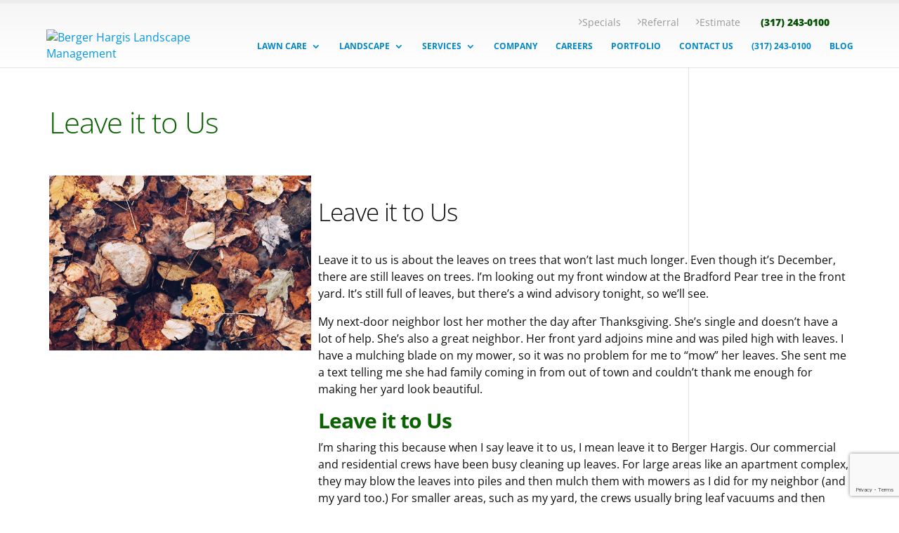

--- FILE ---
content_type: text/html; charset=utf-8
request_url: https://www.google.com/recaptcha/api2/anchor?ar=1&k=6LfzqJAUAAAAAH4_axw9iQ2v1VgDrg4LqNtCy8S0&co=aHR0cHM6Ly9iZXJnZXJoYXJnaXMuY29tOjQ0Mw..&hl=en&v=PoyoqOPhxBO7pBk68S4YbpHZ&size=invisible&anchor-ms=20000&execute-ms=30000&cb=hzhal9nfwzzh
body_size: 48856
content:
<!DOCTYPE HTML><html dir="ltr" lang="en"><head><meta http-equiv="Content-Type" content="text/html; charset=UTF-8">
<meta http-equiv="X-UA-Compatible" content="IE=edge">
<title>reCAPTCHA</title>
<style type="text/css">
/* cyrillic-ext */
@font-face {
  font-family: 'Roboto';
  font-style: normal;
  font-weight: 400;
  font-stretch: 100%;
  src: url(//fonts.gstatic.com/s/roboto/v48/KFO7CnqEu92Fr1ME7kSn66aGLdTylUAMa3GUBHMdazTgWw.woff2) format('woff2');
  unicode-range: U+0460-052F, U+1C80-1C8A, U+20B4, U+2DE0-2DFF, U+A640-A69F, U+FE2E-FE2F;
}
/* cyrillic */
@font-face {
  font-family: 'Roboto';
  font-style: normal;
  font-weight: 400;
  font-stretch: 100%;
  src: url(//fonts.gstatic.com/s/roboto/v48/KFO7CnqEu92Fr1ME7kSn66aGLdTylUAMa3iUBHMdazTgWw.woff2) format('woff2');
  unicode-range: U+0301, U+0400-045F, U+0490-0491, U+04B0-04B1, U+2116;
}
/* greek-ext */
@font-face {
  font-family: 'Roboto';
  font-style: normal;
  font-weight: 400;
  font-stretch: 100%;
  src: url(//fonts.gstatic.com/s/roboto/v48/KFO7CnqEu92Fr1ME7kSn66aGLdTylUAMa3CUBHMdazTgWw.woff2) format('woff2');
  unicode-range: U+1F00-1FFF;
}
/* greek */
@font-face {
  font-family: 'Roboto';
  font-style: normal;
  font-weight: 400;
  font-stretch: 100%;
  src: url(//fonts.gstatic.com/s/roboto/v48/KFO7CnqEu92Fr1ME7kSn66aGLdTylUAMa3-UBHMdazTgWw.woff2) format('woff2');
  unicode-range: U+0370-0377, U+037A-037F, U+0384-038A, U+038C, U+038E-03A1, U+03A3-03FF;
}
/* math */
@font-face {
  font-family: 'Roboto';
  font-style: normal;
  font-weight: 400;
  font-stretch: 100%;
  src: url(//fonts.gstatic.com/s/roboto/v48/KFO7CnqEu92Fr1ME7kSn66aGLdTylUAMawCUBHMdazTgWw.woff2) format('woff2');
  unicode-range: U+0302-0303, U+0305, U+0307-0308, U+0310, U+0312, U+0315, U+031A, U+0326-0327, U+032C, U+032F-0330, U+0332-0333, U+0338, U+033A, U+0346, U+034D, U+0391-03A1, U+03A3-03A9, U+03B1-03C9, U+03D1, U+03D5-03D6, U+03F0-03F1, U+03F4-03F5, U+2016-2017, U+2034-2038, U+203C, U+2040, U+2043, U+2047, U+2050, U+2057, U+205F, U+2070-2071, U+2074-208E, U+2090-209C, U+20D0-20DC, U+20E1, U+20E5-20EF, U+2100-2112, U+2114-2115, U+2117-2121, U+2123-214F, U+2190, U+2192, U+2194-21AE, U+21B0-21E5, U+21F1-21F2, U+21F4-2211, U+2213-2214, U+2216-22FF, U+2308-230B, U+2310, U+2319, U+231C-2321, U+2336-237A, U+237C, U+2395, U+239B-23B7, U+23D0, U+23DC-23E1, U+2474-2475, U+25AF, U+25B3, U+25B7, U+25BD, U+25C1, U+25CA, U+25CC, U+25FB, U+266D-266F, U+27C0-27FF, U+2900-2AFF, U+2B0E-2B11, U+2B30-2B4C, U+2BFE, U+3030, U+FF5B, U+FF5D, U+1D400-1D7FF, U+1EE00-1EEFF;
}
/* symbols */
@font-face {
  font-family: 'Roboto';
  font-style: normal;
  font-weight: 400;
  font-stretch: 100%;
  src: url(//fonts.gstatic.com/s/roboto/v48/KFO7CnqEu92Fr1ME7kSn66aGLdTylUAMaxKUBHMdazTgWw.woff2) format('woff2');
  unicode-range: U+0001-000C, U+000E-001F, U+007F-009F, U+20DD-20E0, U+20E2-20E4, U+2150-218F, U+2190, U+2192, U+2194-2199, U+21AF, U+21E6-21F0, U+21F3, U+2218-2219, U+2299, U+22C4-22C6, U+2300-243F, U+2440-244A, U+2460-24FF, U+25A0-27BF, U+2800-28FF, U+2921-2922, U+2981, U+29BF, U+29EB, U+2B00-2BFF, U+4DC0-4DFF, U+FFF9-FFFB, U+10140-1018E, U+10190-1019C, U+101A0, U+101D0-101FD, U+102E0-102FB, U+10E60-10E7E, U+1D2C0-1D2D3, U+1D2E0-1D37F, U+1F000-1F0FF, U+1F100-1F1AD, U+1F1E6-1F1FF, U+1F30D-1F30F, U+1F315, U+1F31C, U+1F31E, U+1F320-1F32C, U+1F336, U+1F378, U+1F37D, U+1F382, U+1F393-1F39F, U+1F3A7-1F3A8, U+1F3AC-1F3AF, U+1F3C2, U+1F3C4-1F3C6, U+1F3CA-1F3CE, U+1F3D4-1F3E0, U+1F3ED, U+1F3F1-1F3F3, U+1F3F5-1F3F7, U+1F408, U+1F415, U+1F41F, U+1F426, U+1F43F, U+1F441-1F442, U+1F444, U+1F446-1F449, U+1F44C-1F44E, U+1F453, U+1F46A, U+1F47D, U+1F4A3, U+1F4B0, U+1F4B3, U+1F4B9, U+1F4BB, U+1F4BF, U+1F4C8-1F4CB, U+1F4D6, U+1F4DA, U+1F4DF, U+1F4E3-1F4E6, U+1F4EA-1F4ED, U+1F4F7, U+1F4F9-1F4FB, U+1F4FD-1F4FE, U+1F503, U+1F507-1F50B, U+1F50D, U+1F512-1F513, U+1F53E-1F54A, U+1F54F-1F5FA, U+1F610, U+1F650-1F67F, U+1F687, U+1F68D, U+1F691, U+1F694, U+1F698, U+1F6AD, U+1F6B2, U+1F6B9-1F6BA, U+1F6BC, U+1F6C6-1F6CF, U+1F6D3-1F6D7, U+1F6E0-1F6EA, U+1F6F0-1F6F3, U+1F6F7-1F6FC, U+1F700-1F7FF, U+1F800-1F80B, U+1F810-1F847, U+1F850-1F859, U+1F860-1F887, U+1F890-1F8AD, U+1F8B0-1F8BB, U+1F8C0-1F8C1, U+1F900-1F90B, U+1F93B, U+1F946, U+1F984, U+1F996, U+1F9E9, U+1FA00-1FA6F, U+1FA70-1FA7C, U+1FA80-1FA89, U+1FA8F-1FAC6, U+1FACE-1FADC, U+1FADF-1FAE9, U+1FAF0-1FAF8, U+1FB00-1FBFF;
}
/* vietnamese */
@font-face {
  font-family: 'Roboto';
  font-style: normal;
  font-weight: 400;
  font-stretch: 100%;
  src: url(//fonts.gstatic.com/s/roboto/v48/KFO7CnqEu92Fr1ME7kSn66aGLdTylUAMa3OUBHMdazTgWw.woff2) format('woff2');
  unicode-range: U+0102-0103, U+0110-0111, U+0128-0129, U+0168-0169, U+01A0-01A1, U+01AF-01B0, U+0300-0301, U+0303-0304, U+0308-0309, U+0323, U+0329, U+1EA0-1EF9, U+20AB;
}
/* latin-ext */
@font-face {
  font-family: 'Roboto';
  font-style: normal;
  font-weight: 400;
  font-stretch: 100%;
  src: url(//fonts.gstatic.com/s/roboto/v48/KFO7CnqEu92Fr1ME7kSn66aGLdTylUAMa3KUBHMdazTgWw.woff2) format('woff2');
  unicode-range: U+0100-02BA, U+02BD-02C5, U+02C7-02CC, U+02CE-02D7, U+02DD-02FF, U+0304, U+0308, U+0329, U+1D00-1DBF, U+1E00-1E9F, U+1EF2-1EFF, U+2020, U+20A0-20AB, U+20AD-20C0, U+2113, U+2C60-2C7F, U+A720-A7FF;
}
/* latin */
@font-face {
  font-family: 'Roboto';
  font-style: normal;
  font-weight: 400;
  font-stretch: 100%;
  src: url(//fonts.gstatic.com/s/roboto/v48/KFO7CnqEu92Fr1ME7kSn66aGLdTylUAMa3yUBHMdazQ.woff2) format('woff2');
  unicode-range: U+0000-00FF, U+0131, U+0152-0153, U+02BB-02BC, U+02C6, U+02DA, U+02DC, U+0304, U+0308, U+0329, U+2000-206F, U+20AC, U+2122, U+2191, U+2193, U+2212, U+2215, U+FEFF, U+FFFD;
}
/* cyrillic-ext */
@font-face {
  font-family: 'Roboto';
  font-style: normal;
  font-weight: 500;
  font-stretch: 100%;
  src: url(//fonts.gstatic.com/s/roboto/v48/KFO7CnqEu92Fr1ME7kSn66aGLdTylUAMa3GUBHMdazTgWw.woff2) format('woff2');
  unicode-range: U+0460-052F, U+1C80-1C8A, U+20B4, U+2DE0-2DFF, U+A640-A69F, U+FE2E-FE2F;
}
/* cyrillic */
@font-face {
  font-family: 'Roboto';
  font-style: normal;
  font-weight: 500;
  font-stretch: 100%;
  src: url(//fonts.gstatic.com/s/roboto/v48/KFO7CnqEu92Fr1ME7kSn66aGLdTylUAMa3iUBHMdazTgWw.woff2) format('woff2');
  unicode-range: U+0301, U+0400-045F, U+0490-0491, U+04B0-04B1, U+2116;
}
/* greek-ext */
@font-face {
  font-family: 'Roboto';
  font-style: normal;
  font-weight: 500;
  font-stretch: 100%;
  src: url(//fonts.gstatic.com/s/roboto/v48/KFO7CnqEu92Fr1ME7kSn66aGLdTylUAMa3CUBHMdazTgWw.woff2) format('woff2');
  unicode-range: U+1F00-1FFF;
}
/* greek */
@font-face {
  font-family: 'Roboto';
  font-style: normal;
  font-weight: 500;
  font-stretch: 100%;
  src: url(//fonts.gstatic.com/s/roboto/v48/KFO7CnqEu92Fr1ME7kSn66aGLdTylUAMa3-UBHMdazTgWw.woff2) format('woff2');
  unicode-range: U+0370-0377, U+037A-037F, U+0384-038A, U+038C, U+038E-03A1, U+03A3-03FF;
}
/* math */
@font-face {
  font-family: 'Roboto';
  font-style: normal;
  font-weight: 500;
  font-stretch: 100%;
  src: url(//fonts.gstatic.com/s/roboto/v48/KFO7CnqEu92Fr1ME7kSn66aGLdTylUAMawCUBHMdazTgWw.woff2) format('woff2');
  unicode-range: U+0302-0303, U+0305, U+0307-0308, U+0310, U+0312, U+0315, U+031A, U+0326-0327, U+032C, U+032F-0330, U+0332-0333, U+0338, U+033A, U+0346, U+034D, U+0391-03A1, U+03A3-03A9, U+03B1-03C9, U+03D1, U+03D5-03D6, U+03F0-03F1, U+03F4-03F5, U+2016-2017, U+2034-2038, U+203C, U+2040, U+2043, U+2047, U+2050, U+2057, U+205F, U+2070-2071, U+2074-208E, U+2090-209C, U+20D0-20DC, U+20E1, U+20E5-20EF, U+2100-2112, U+2114-2115, U+2117-2121, U+2123-214F, U+2190, U+2192, U+2194-21AE, U+21B0-21E5, U+21F1-21F2, U+21F4-2211, U+2213-2214, U+2216-22FF, U+2308-230B, U+2310, U+2319, U+231C-2321, U+2336-237A, U+237C, U+2395, U+239B-23B7, U+23D0, U+23DC-23E1, U+2474-2475, U+25AF, U+25B3, U+25B7, U+25BD, U+25C1, U+25CA, U+25CC, U+25FB, U+266D-266F, U+27C0-27FF, U+2900-2AFF, U+2B0E-2B11, U+2B30-2B4C, U+2BFE, U+3030, U+FF5B, U+FF5D, U+1D400-1D7FF, U+1EE00-1EEFF;
}
/* symbols */
@font-face {
  font-family: 'Roboto';
  font-style: normal;
  font-weight: 500;
  font-stretch: 100%;
  src: url(//fonts.gstatic.com/s/roboto/v48/KFO7CnqEu92Fr1ME7kSn66aGLdTylUAMaxKUBHMdazTgWw.woff2) format('woff2');
  unicode-range: U+0001-000C, U+000E-001F, U+007F-009F, U+20DD-20E0, U+20E2-20E4, U+2150-218F, U+2190, U+2192, U+2194-2199, U+21AF, U+21E6-21F0, U+21F3, U+2218-2219, U+2299, U+22C4-22C6, U+2300-243F, U+2440-244A, U+2460-24FF, U+25A0-27BF, U+2800-28FF, U+2921-2922, U+2981, U+29BF, U+29EB, U+2B00-2BFF, U+4DC0-4DFF, U+FFF9-FFFB, U+10140-1018E, U+10190-1019C, U+101A0, U+101D0-101FD, U+102E0-102FB, U+10E60-10E7E, U+1D2C0-1D2D3, U+1D2E0-1D37F, U+1F000-1F0FF, U+1F100-1F1AD, U+1F1E6-1F1FF, U+1F30D-1F30F, U+1F315, U+1F31C, U+1F31E, U+1F320-1F32C, U+1F336, U+1F378, U+1F37D, U+1F382, U+1F393-1F39F, U+1F3A7-1F3A8, U+1F3AC-1F3AF, U+1F3C2, U+1F3C4-1F3C6, U+1F3CA-1F3CE, U+1F3D4-1F3E0, U+1F3ED, U+1F3F1-1F3F3, U+1F3F5-1F3F7, U+1F408, U+1F415, U+1F41F, U+1F426, U+1F43F, U+1F441-1F442, U+1F444, U+1F446-1F449, U+1F44C-1F44E, U+1F453, U+1F46A, U+1F47D, U+1F4A3, U+1F4B0, U+1F4B3, U+1F4B9, U+1F4BB, U+1F4BF, U+1F4C8-1F4CB, U+1F4D6, U+1F4DA, U+1F4DF, U+1F4E3-1F4E6, U+1F4EA-1F4ED, U+1F4F7, U+1F4F9-1F4FB, U+1F4FD-1F4FE, U+1F503, U+1F507-1F50B, U+1F50D, U+1F512-1F513, U+1F53E-1F54A, U+1F54F-1F5FA, U+1F610, U+1F650-1F67F, U+1F687, U+1F68D, U+1F691, U+1F694, U+1F698, U+1F6AD, U+1F6B2, U+1F6B9-1F6BA, U+1F6BC, U+1F6C6-1F6CF, U+1F6D3-1F6D7, U+1F6E0-1F6EA, U+1F6F0-1F6F3, U+1F6F7-1F6FC, U+1F700-1F7FF, U+1F800-1F80B, U+1F810-1F847, U+1F850-1F859, U+1F860-1F887, U+1F890-1F8AD, U+1F8B0-1F8BB, U+1F8C0-1F8C1, U+1F900-1F90B, U+1F93B, U+1F946, U+1F984, U+1F996, U+1F9E9, U+1FA00-1FA6F, U+1FA70-1FA7C, U+1FA80-1FA89, U+1FA8F-1FAC6, U+1FACE-1FADC, U+1FADF-1FAE9, U+1FAF0-1FAF8, U+1FB00-1FBFF;
}
/* vietnamese */
@font-face {
  font-family: 'Roboto';
  font-style: normal;
  font-weight: 500;
  font-stretch: 100%;
  src: url(//fonts.gstatic.com/s/roboto/v48/KFO7CnqEu92Fr1ME7kSn66aGLdTylUAMa3OUBHMdazTgWw.woff2) format('woff2');
  unicode-range: U+0102-0103, U+0110-0111, U+0128-0129, U+0168-0169, U+01A0-01A1, U+01AF-01B0, U+0300-0301, U+0303-0304, U+0308-0309, U+0323, U+0329, U+1EA0-1EF9, U+20AB;
}
/* latin-ext */
@font-face {
  font-family: 'Roboto';
  font-style: normal;
  font-weight: 500;
  font-stretch: 100%;
  src: url(//fonts.gstatic.com/s/roboto/v48/KFO7CnqEu92Fr1ME7kSn66aGLdTylUAMa3KUBHMdazTgWw.woff2) format('woff2');
  unicode-range: U+0100-02BA, U+02BD-02C5, U+02C7-02CC, U+02CE-02D7, U+02DD-02FF, U+0304, U+0308, U+0329, U+1D00-1DBF, U+1E00-1E9F, U+1EF2-1EFF, U+2020, U+20A0-20AB, U+20AD-20C0, U+2113, U+2C60-2C7F, U+A720-A7FF;
}
/* latin */
@font-face {
  font-family: 'Roboto';
  font-style: normal;
  font-weight: 500;
  font-stretch: 100%;
  src: url(//fonts.gstatic.com/s/roboto/v48/KFO7CnqEu92Fr1ME7kSn66aGLdTylUAMa3yUBHMdazQ.woff2) format('woff2');
  unicode-range: U+0000-00FF, U+0131, U+0152-0153, U+02BB-02BC, U+02C6, U+02DA, U+02DC, U+0304, U+0308, U+0329, U+2000-206F, U+20AC, U+2122, U+2191, U+2193, U+2212, U+2215, U+FEFF, U+FFFD;
}
/* cyrillic-ext */
@font-face {
  font-family: 'Roboto';
  font-style: normal;
  font-weight: 900;
  font-stretch: 100%;
  src: url(//fonts.gstatic.com/s/roboto/v48/KFO7CnqEu92Fr1ME7kSn66aGLdTylUAMa3GUBHMdazTgWw.woff2) format('woff2');
  unicode-range: U+0460-052F, U+1C80-1C8A, U+20B4, U+2DE0-2DFF, U+A640-A69F, U+FE2E-FE2F;
}
/* cyrillic */
@font-face {
  font-family: 'Roboto';
  font-style: normal;
  font-weight: 900;
  font-stretch: 100%;
  src: url(//fonts.gstatic.com/s/roboto/v48/KFO7CnqEu92Fr1ME7kSn66aGLdTylUAMa3iUBHMdazTgWw.woff2) format('woff2');
  unicode-range: U+0301, U+0400-045F, U+0490-0491, U+04B0-04B1, U+2116;
}
/* greek-ext */
@font-face {
  font-family: 'Roboto';
  font-style: normal;
  font-weight: 900;
  font-stretch: 100%;
  src: url(//fonts.gstatic.com/s/roboto/v48/KFO7CnqEu92Fr1ME7kSn66aGLdTylUAMa3CUBHMdazTgWw.woff2) format('woff2');
  unicode-range: U+1F00-1FFF;
}
/* greek */
@font-face {
  font-family: 'Roboto';
  font-style: normal;
  font-weight: 900;
  font-stretch: 100%;
  src: url(//fonts.gstatic.com/s/roboto/v48/KFO7CnqEu92Fr1ME7kSn66aGLdTylUAMa3-UBHMdazTgWw.woff2) format('woff2');
  unicode-range: U+0370-0377, U+037A-037F, U+0384-038A, U+038C, U+038E-03A1, U+03A3-03FF;
}
/* math */
@font-face {
  font-family: 'Roboto';
  font-style: normal;
  font-weight: 900;
  font-stretch: 100%;
  src: url(//fonts.gstatic.com/s/roboto/v48/KFO7CnqEu92Fr1ME7kSn66aGLdTylUAMawCUBHMdazTgWw.woff2) format('woff2');
  unicode-range: U+0302-0303, U+0305, U+0307-0308, U+0310, U+0312, U+0315, U+031A, U+0326-0327, U+032C, U+032F-0330, U+0332-0333, U+0338, U+033A, U+0346, U+034D, U+0391-03A1, U+03A3-03A9, U+03B1-03C9, U+03D1, U+03D5-03D6, U+03F0-03F1, U+03F4-03F5, U+2016-2017, U+2034-2038, U+203C, U+2040, U+2043, U+2047, U+2050, U+2057, U+205F, U+2070-2071, U+2074-208E, U+2090-209C, U+20D0-20DC, U+20E1, U+20E5-20EF, U+2100-2112, U+2114-2115, U+2117-2121, U+2123-214F, U+2190, U+2192, U+2194-21AE, U+21B0-21E5, U+21F1-21F2, U+21F4-2211, U+2213-2214, U+2216-22FF, U+2308-230B, U+2310, U+2319, U+231C-2321, U+2336-237A, U+237C, U+2395, U+239B-23B7, U+23D0, U+23DC-23E1, U+2474-2475, U+25AF, U+25B3, U+25B7, U+25BD, U+25C1, U+25CA, U+25CC, U+25FB, U+266D-266F, U+27C0-27FF, U+2900-2AFF, U+2B0E-2B11, U+2B30-2B4C, U+2BFE, U+3030, U+FF5B, U+FF5D, U+1D400-1D7FF, U+1EE00-1EEFF;
}
/* symbols */
@font-face {
  font-family: 'Roboto';
  font-style: normal;
  font-weight: 900;
  font-stretch: 100%;
  src: url(//fonts.gstatic.com/s/roboto/v48/KFO7CnqEu92Fr1ME7kSn66aGLdTylUAMaxKUBHMdazTgWw.woff2) format('woff2');
  unicode-range: U+0001-000C, U+000E-001F, U+007F-009F, U+20DD-20E0, U+20E2-20E4, U+2150-218F, U+2190, U+2192, U+2194-2199, U+21AF, U+21E6-21F0, U+21F3, U+2218-2219, U+2299, U+22C4-22C6, U+2300-243F, U+2440-244A, U+2460-24FF, U+25A0-27BF, U+2800-28FF, U+2921-2922, U+2981, U+29BF, U+29EB, U+2B00-2BFF, U+4DC0-4DFF, U+FFF9-FFFB, U+10140-1018E, U+10190-1019C, U+101A0, U+101D0-101FD, U+102E0-102FB, U+10E60-10E7E, U+1D2C0-1D2D3, U+1D2E0-1D37F, U+1F000-1F0FF, U+1F100-1F1AD, U+1F1E6-1F1FF, U+1F30D-1F30F, U+1F315, U+1F31C, U+1F31E, U+1F320-1F32C, U+1F336, U+1F378, U+1F37D, U+1F382, U+1F393-1F39F, U+1F3A7-1F3A8, U+1F3AC-1F3AF, U+1F3C2, U+1F3C4-1F3C6, U+1F3CA-1F3CE, U+1F3D4-1F3E0, U+1F3ED, U+1F3F1-1F3F3, U+1F3F5-1F3F7, U+1F408, U+1F415, U+1F41F, U+1F426, U+1F43F, U+1F441-1F442, U+1F444, U+1F446-1F449, U+1F44C-1F44E, U+1F453, U+1F46A, U+1F47D, U+1F4A3, U+1F4B0, U+1F4B3, U+1F4B9, U+1F4BB, U+1F4BF, U+1F4C8-1F4CB, U+1F4D6, U+1F4DA, U+1F4DF, U+1F4E3-1F4E6, U+1F4EA-1F4ED, U+1F4F7, U+1F4F9-1F4FB, U+1F4FD-1F4FE, U+1F503, U+1F507-1F50B, U+1F50D, U+1F512-1F513, U+1F53E-1F54A, U+1F54F-1F5FA, U+1F610, U+1F650-1F67F, U+1F687, U+1F68D, U+1F691, U+1F694, U+1F698, U+1F6AD, U+1F6B2, U+1F6B9-1F6BA, U+1F6BC, U+1F6C6-1F6CF, U+1F6D3-1F6D7, U+1F6E0-1F6EA, U+1F6F0-1F6F3, U+1F6F7-1F6FC, U+1F700-1F7FF, U+1F800-1F80B, U+1F810-1F847, U+1F850-1F859, U+1F860-1F887, U+1F890-1F8AD, U+1F8B0-1F8BB, U+1F8C0-1F8C1, U+1F900-1F90B, U+1F93B, U+1F946, U+1F984, U+1F996, U+1F9E9, U+1FA00-1FA6F, U+1FA70-1FA7C, U+1FA80-1FA89, U+1FA8F-1FAC6, U+1FACE-1FADC, U+1FADF-1FAE9, U+1FAF0-1FAF8, U+1FB00-1FBFF;
}
/* vietnamese */
@font-face {
  font-family: 'Roboto';
  font-style: normal;
  font-weight: 900;
  font-stretch: 100%;
  src: url(//fonts.gstatic.com/s/roboto/v48/KFO7CnqEu92Fr1ME7kSn66aGLdTylUAMa3OUBHMdazTgWw.woff2) format('woff2');
  unicode-range: U+0102-0103, U+0110-0111, U+0128-0129, U+0168-0169, U+01A0-01A1, U+01AF-01B0, U+0300-0301, U+0303-0304, U+0308-0309, U+0323, U+0329, U+1EA0-1EF9, U+20AB;
}
/* latin-ext */
@font-face {
  font-family: 'Roboto';
  font-style: normal;
  font-weight: 900;
  font-stretch: 100%;
  src: url(//fonts.gstatic.com/s/roboto/v48/KFO7CnqEu92Fr1ME7kSn66aGLdTylUAMa3KUBHMdazTgWw.woff2) format('woff2');
  unicode-range: U+0100-02BA, U+02BD-02C5, U+02C7-02CC, U+02CE-02D7, U+02DD-02FF, U+0304, U+0308, U+0329, U+1D00-1DBF, U+1E00-1E9F, U+1EF2-1EFF, U+2020, U+20A0-20AB, U+20AD-20C0, U+2113, U+2C60-2C7F, U+A720-A7FF;
}
/* latin */
@font-face {
  font-family: 'Roboto';
  font-style: normal;
  font-weight: 900;
  font-stretch: 100%;
  src: url(//fonts.gstatic.com/s/roboto/v48/KFO7CnqEu92Fr1ME7kSn66aGLdTylUAMa3yUBHMdazQ.woff2) format('woff2');
  unicode-range: U+0000-00FF, U+0131, U+0152-0153, U+02BB-02BC, U+02C6, U+02DA, U+02DC, U+0304, U+0308, U+0329, U+2000-206F, U+20AC, U+2122, U+2191, U+2193, U+2212, U+2215, U+FEFF, U+FFFD;
}

</style>
<link rel="stylesheet" type="text/css" href="https://www.gstatic.com/recaptcha/releases/PoyoqOPhxBO7pBk68S4YbpHZ/styles__ltr.css">
<script nonce="MvRh26eQMQ1VIvQf1Hm-qw" type="text/javascript">window['__recaptcha_api'] = 'https://www.google.com/recaptcha/api2/';</script>
<script type="text/javascript" src="https://www.gstatic.com/recaptcha/releases/PoyoqOPhxBO7pBk68S4YbpHZ/recaptcha__en.js" nonce="MvRh26eQMQ1VIvQf1Hm-qw">
      
    </script></head>
<body><div id="rc-anchor-alert" class="rc-anchor-alert"></div>
<input type="hidden" id="recaptcha-token" value="[base64]">
<script type="text/javascript" nonce="MvRh26eQMQ1VIvQf1Hm-qw">
      recaptcha.anchor.Main.init("[\x22ainput\x22,[\x22bgdata\x22,\x22\x22,\[base64]/[base64]/[base64]/[base64]/[base64]/UltsKytdPUU6KEU8MjA0OD9SW2wrK109RT4+NnwxOTI6KChFJjY0NTEyKT09NTUyOTYmJk0rMTxjLmxlbmd0aCYmKGMuY2hhckNvZGVBdChNKzEpJjY0NTEyKT09NTYzMjA/[base64]/[base64]/[base64]/[base64]/[base64]/[base64]/[base64]\x22,\[base64]\\u003d\x22,\x22w5xbw5/Ct0nCvkEVJyjDpsKAYsKKw6U7w5nDgWDDk309w5LCrFzCgMOKKHwaBgJPUljDg0V8wq7Dh1LDp8O+w7rDpi3DhMO2XcKIwp7CicOyOsOIJTfDtTQiRcO/XEzDjcOCU8KMGcK2w5/CjMKfwoIQwpTCqGHChjxSe2tMeW7DkUnDr8OER8OAw5zCosKgwrXCrcOGwoV7WHYLMjo7WHcmc8OEwoHCuh/[base64]/JhE/AHTCpMKpRnnCrcK1a8KfdcO1wot5acKOdUgDw4HDkXDDjgwnw4UPRTdIw6tjwqHDsk/DmQIoFEVVw4HDu8KDw6Qxwoc2EsKewqMvwp3Ck8O2w7vDpQbDgsOIw5DCnlICFAXCrcOSw51pbMO7w55Dw7PCsRpkw7VdcUd/OMO5wrVLwoDCnsK0w4pufsK1OcObfcKDInxiw54Xw4/CrsORw6vCoWDCtFxoXWAow4rCtTUJw693HcKbwqBTXMOIOTlweFAaeMKgwqrCrhsVKMKdwrZjSsOuK8KAwoDDv3syw5/ClcKnwpNgw6IxRcOHwrXCnRTCjcKxwoPDisOef8K2TifDiwvCnjPDhsK/woHCo8O0w71WwqsKw6LDq0DCg8OKwrbCi3XDssK8K0sWwocbw4xRScK5woMRYsKaw5fDszTDnHTDtygpw7VAwo7DrSjDlcKRf8OuwrnCi8KGw5A/[base64]/DjDbClgkiwpPCncKpw7DCuT8TwpLDqknCucKjTMKSw43DncKVwoPDrFI6wrJjwo3CpsOOC8KYwr7CjxQsBTFjVsK5wpB2XicmwoZFZ8Kvw7/CoMO7IyHDjcOPU8KUQ8KUKUswwoDCmsKKannCssKNMkzCkcKGf8KawrAYeDXCt8KnwpbDncOlWMKvw68nw5BnDgYQJ1BAw4zCu8OAcmZdF8OJw7rChsOiwppPwpnDslJXIcK4w6RLMRTCv8Kzw6XDi0/DuBnDjcKOw5YIdDVMw6Ynw4XDksK+w7p1wrbDswsTwqrCrMOoOVdTwptBw7gDw78DwokDLMODw7did0A3K3jCsG8gEUAowrDCp2lDIlzDqwfDo8KKLMOREXDCg04oH8KBwojChWo9w7TCkgDCnsOPasKXLmATcsKgwo8/[base64]/[base64]/DqxVoEC3CqB/[base64]/DrcKlPsOmVTrCkyHCv2rDgG7DtMOnw63DjMO7wrFOCMOxGARlRGoPMSfCnm3ClgfCr3TDrW4KUcKwNsKPworCrjnDm1DDosKxZATDpsKFLcOhwpTDrMKDeMOMO8KTw6sAEUkJw4nDvETCmsKQw5bCqhnChVPDsClrw4/Cu8OZwp8/[base64]/[base64]/LsKOGjUbYMK/w6k7ZsKTTsKZw4zCs8KheS53M0jDkcOvYcK7K0gxCXvDlMOtDDtZJVUNwoNtw69YC8OWwpxMw47DhxxMVkjCn8Kjw6ABwrUyJBU6w7bDrcKKJsKcWiPDpcOAw5fCicKJw5zDhsKpw7rCkwvDt8KuwrEfwo/[base64]/wqFWHXR7wqg3OsOZa8KDwrHCqW/DmMK2wr7DtcKewpJ2LS3ChWFDw7hdDcOAw53DontLBXnCt8KrAMOpECYEw6zCkAjCj2dDwqNCw5nDn8O/ZyonAX0OZ8OVbsO7cMKTw6/[base64]/CnGkeMsK9SMOnw4LCj8KkwrjCvEzDlcKhwrJOV8OVwo12wrXCvmXCs2vDpcKvABTCkAHChMO/DBDDoMOyw5XCr1gAAsOSf0vDosKURcOrVsKZw709w45cwonCksOuwoTCsMKYwqoqwpXDk8OdwrHDsC3DkAZvJiRkNGlEw5AHL8OPwr0hwr7DlSNSFW7Dkg0Tw4E2w49sw63DmynCom4Yw7HCukg8wpjCgjvDkGVBwrZWw74Kw6kTYELCnMKlZsO/wovCtsOew55swqpVWCQMTC9xW1PCjUY1V8O0w5zClSYKHQ7Dli07RcKrwrHDjcK6aMOCwrp9w7U6wpzCiQFAw5FVPE9JbjpaH8OTD8OOwoRlwqbDjcKbwr5TN8KMwottK8OIwr4FIHECwpdsw5XCvsOhaMOiwrbDpMK9w4bCtMOsZWcFD3HCtWAnF8O5wq/DmBDClwPDkBbCm8K1wrwMDy/[base64]/wq7DhE4swqB/wrQ1w5g/wqNvSQLDl3wOCsKew7zCpsOOPcK/ViHCp28sw7c6wrHCqcO2b0NWw5PDh8KXMG3DhsOVw6fCtnPCl8KUwpwGLMKHw7ZCOQTDjcKZwoXDuhjCiQrDvcOpAD/CocKBX3TDiMOhw49rwo/ChnZDwr7Ck0/DnAzDmcOPw4zDmm8gw4fDgMKfwq3Dl3HCvcKwwrzDncOXbcKxGAwbOsO1bWBgGkEKw6t5w6TDlhPCjnzDnsOMIwfDpRLCj8OEEMO9wq/CuMOvw6QGw4LDjm3CgHMcY2E4w5/DhAHDhMO5w7TCo8KJbsO7w6IRJiRhwpE3NGlxIhVzF8OQAzPDtMOOYzgCwooLw4rDg8KJSsKnbzrCjypOw7dXLk3CoSAaWcOVwrDDiWnCjntgVMOzagdwwo3Dr2E/[base64]/DrMK/w44gwpDCsTIYIsOuZkMGwp16JcKjWh/[base64]/ChsKIfcOcwqkwesKowolDwqTClcKCIcKUBlPCsSlwe8KYw7tOwqZ5w5QCw7lUwpzDnDYCeMO0HMKYwrRGwo/DmMOXUcKhMA7DicKrw77CoMKVwoo6MsKlw6rDoCMHX8Khwqk7FkRgbcKcwrNNEQxKwowlw4xxwrrCv8Khw4M5wrJ7w5zCtnlyVMKfwqbCocOUw4XCjDnCucOranoZw7diLMKOw5IMDF3Cv2XCg3o7w6PDsSjDtXjCncKgYcKLwpobwpPDkArCnDLCuMKkNA/DjsOWccKgwpnDmn1lCXHCgMOrPm7CmUw/w7/CucOpDlPChsOew58uwpJZYcOnAMKGJH7DmWzCmxs7w7B2WVzCqsK5w47Co8OGw57Cm8O5w6p2wrd6woLDpcKzwoPCjcKswpcSw5fDhjfCo28nw5/DnsKTwq/DnMOLwonChcKATW7Dj8KVW3JVG8KIP8O/CxfCn8OWw7xJw5nDpsORwonDuEpUWMKeQMKMwrrCgsO+OAfCk0Btw6vCpMKtwrHCn8KNwos4w7gHwr3DhsODw6nDjMKOXsKqWhvDgsKXFcKEQWbDmMKyMmDCl8OZaTDChcKPYMKiN8O8w40YwqkfwqFhw6rCvGzCoMKWC8KQw77CpxDDgl5jLBPCigJNb2/CuWTCmFXCrxHCg8KAwrQyw5zCg8KHwo4ww4N4AXgfw5UzLsOtN8OYB8Ksw5Inw41Kw63DiRLDq8K2V8K/w7HCpMOuw7pbQCrCnw7CuMK0wpLCoCITSjdfwpNWNsKSw6ZNScO+wrpsw6IKScOnC1ZZwp3DtsOHC8Olw5MUbAzCtBHCrC/CtXElfTHCqzTDrsOMb0Qow6J+wrPCp011YRMaTcOQFTbDg8OLb8Kdw5JiR8ORwokmw67Di8KWw5JcwotOw5YdVMOHw7UicBnCiR1Aw5Vhw5/CncKFIzc2CsO4PCTDii/CkAl/KT4ZwphJwrLChAbDkR/DlFRqw5PCuGXDhHdBwpYuwprClSjDi8Kxw64/OUMYMcKEwo/[base64]/Dq8KGw71WwpNaw7bDsMKSRMK5wrrCm0TChMKHYl3DgMOKwpkcOxjCpcKqNsOQAsKaw73DvsKyYBPCuG3CuMKBw7IcwrR2w4lQIkcDDCJuwpTCvjXDmCNYYhpPw6ItUhIJAcO/H1MKw6wmMjkZwqInL8OCUsKiZhPDsE3DrMK+w7LDsWjCn8OjBBQrLUPCusKRw4vDgcKhbsOiJ8Oqw47CpxvDqcKFRmHDucKnDcOVwovDksOPbB/CgA3Dk0HDpcOkc8OfRMO/WcOiwqMrNcOJw7zCi8OTW3DDjxcgwq3CsF8KwqRhw77DusK1w4ctPsOIwp/DrULDqz/DicKCMHZieMOqw5TDiMKZEjZ/[base64]/wo5Ge8KTwo82w4jDlMOYH1nDisO5V2bCvm/Ct8OlM8ONw5/DlFUqwo/CjcOdwobDmsKqwp3CvFoxNcO7PRJfw7XCtMKlwoTCt8OMwpjDlMKswpwhw6JtUMKUw5zCnRoXei89wosQVcKEwpPCssK9wqlqwq3ChcKTTcOWwrTDsMOFDXvCmcKdwqVgwo1qw4BUJ2s0wqFFBV0QKsKEbSjDjlkcB3suw6fDgMOAVsO6WsOXw6s/w4h7w7fCqsK6wqzDq8KvKArDl1/DsjRvdhPCocO/wq44SBZ1w5LCgl9mwqrCiMKfF8OZwq81wpJ3wqRYwrRZwoDDr3DCskjDl0/DkRnDtTdHJMOnL8KzWH3DghvClD4aKcKywoHCvMO7wqRJXMOnB8OJwrDCtsKuMVDDtcOGwqEIwpNEwoPCl8OqalXCksKmEcOuw4/Cm8KJw7k7wrw5AXXDn8KAJ3vCjQvCiWYKaWBQZsORwq/[base64]/DliEyd8Kkw6MeU8OFZcOjSsK8Lyp1bsO0E8OHMQ49RHZhw7pGw73DgngVY8KGFWIMw6R4HVrCowLCtsO6wr4MwqXCvMKxw5/DhHzDvU8Nwp0yUsOOw4NMw6HDncOCEsOVwqHCvCE3w64ULMKXw6QhYWY+w5PDuMKLLMOzw4IybAnCtcOEWMKew7jCosONw7VeFMOnwonCosKuX8K6WQ7DgsORwqnDoB7DghTCrsKOw7nCoMO/c8ObworCocO/S3jCkE3DoivDm8OSwqtGwoPDtwE5w7p9wp9+McObwrnChA3Dt8KLHsKaGmJHVsK6BBDCusOkFTxlD8K+N8Kfw69YwpTCtzpSBMO/woccaSvDjMKSw7XDlsKUw6t4w7LCvUg0AcKdw5NrcRrDisKCZ8KbwqLDmsObTsOxasK1wpNCYXwVwqzCsQhXZ8K+woHCrHtBZcK3wrNpwr4xAzFOwpByPgo4wohDwr0TbzRWwojDicOawqU3wpA2Fz/CoMKACjHChMOUDsOBwrzCgxMheMO9wp1Zw5lJw7lUw4tYIgvDg2vDksKfKsKbwp8YTcO3wrXDkcODw60YwqQ/[base64]/CqRECw5LDlMK6wr52VcKnw4QWNh/ClDN1D3VwwoPCrsKTZHM8w5LDncKuwrXCj8O4T8Khw73DncOyw79Ww4DCuMO2w6gawoDDqMOvw5jDuDp4w63ClDXDqsKUdmjCsAzCgTzCgCYCLcKSORHDkzdpw5x4w4ogwpLDuGpOwptkw7PCmcKGw70Vw57Ct8K/L2p2N8KOKsKZEMKuw4bCrFTCv3XDgn4+wp/ClGDDoEkdYMKDw5PCvcKFw4TDhMOMw53CocKaccK7wqPClnfDih/CrcOzVMKSH8K2CjZvw6bDpmHDgMO+NsOdMcOCMSl2YMKPWcKwYQ3DuBVdHsKMw7fDrcOQw4fCvUssw4Myw7YPw5FYwrPCpxPDshBWw77DqgvCj8OwVw4Gw7Jfw7o7wqYWNcKCwpkbPcKZwoLCrsKuXMKkXQh3w63CjMKHCA1qDl/Cl8K0w7TCrh3DjBDCmcOaOnLDu8OVw6zCjiIHaMOEwowyS0s/[base64]/w4x4w5VwHFBYVMKYw7x3wrx2b3V7Wg1OcRHCs8O0bGQBwqHDs8KfA8KNVULDiRzCpQgyRhnDgMKsAcKXXMOwwrDDkkzDoEp4wp3DlS/[base64]/[base64]/CkMKrcsOswohpw4RZPsOpMsOccHbCjF7Dr8Kta8OiScOrwrNuw7JpDcOAw7klw4pqw7kdOcK0w63Ck8OHX1Ujw789wqLDg8KBDMOVw6XCs8Kjwphfw73DhcK4w7DDpMOXFhFBwrBLw70nCkAfw6QZB8KIY8KVwopmw4llwp/[base64]/CmQhUw5XDmybDvcO0P19twp9UN1xhw47ChUbDk8KgJcOMWQt1J8KMwp/CjlnCocKmZcOWwprChF/CvXQMd8OxOWrCmMOzw5oyw73Cv3TDhGwnw6FXUHfDk8OCWMKgw4LDnBsJci98bcKCVMKMMCnCj8OJMsKhw6p7BMK0wpxWOcOSwq4/B2zDu8OywojCncODw5t9SAUWw5rDnn5tf0TClRs7wq0swrbDg2RawqBzF2NBwqQfwq7DuMOjw7/DmwkywpsQFMKOwqQuGcK3wo3CmMKtfMO8w5suUHsbw67DvcOvKx7DncKMwp19w4/Dp3YgwodwacKEwozCtcK6KcKFAWvCnhJ5VnfClcKpLX/DgWLDkcKPwo3DjcOZw58/STrCj0DDunQEwrsiZcKxEMOMK0zDtMKgwqQ5wq5+WkDCtG/DvMKpSCc3Bl8UJkjCssK5wqIfw4rCsMK/wooCFQcWbE80UMKmUMKZw5oqbsKww6YHwq4Vw6fDmDTDqRXCi8K4b0gKw7zCggp+w6XDmMK6w7Iew7BcFsKOwr0OC8KEw4wew4vDhMOqeMKWw6PDssOjaMK5FMKOe8OrBynCjyzDtjZMwrvCmmlEKFHCi8OOIMOPw4Nnw7Q8ccOmw6XDlcOiaR/ChXRiw5XDmSnDhlcMwo5bwqjCr3l9Tz4OwoLDvGtWw4HDksK8w4BRwrtAw4LDgMKUZgRiLi7DrWBJBsOYKMOncl/[base64]/Ci8Kow63DrMKqZcOpLh9Yw7J+wrEew75Vw7w5wqXCghrCuH3DiMOEw7ZRa0pQwojCicKlWsOZBnc1woBBNz0xEMKcaUNAQ8OyJMK/wpPDscK6AT/Ci8KEazVuaSNaw57CihvDj3rDhwF4R8KrBSLCrVM6YcKIFMKVPcOyw7/[base64]/DgCRLwpzDg20uw6tmTW0Aw6bCmDvCq8K5I2sOOQzDoTDCvMKqBwnCvcOnw7wVDzopw68Xb8K3OsKXwqFuwrQFZsOiS8KUwrdPw67CkRLCjsKxwqoXQMKrwq5xY2zDvkRBOcOWScObEcO9AcK/cDXDihbDn17DgDnCtW/[base64]/DvgBqYsKAesOyw5lSTMK1w50cYsKfwpzCigB/disMBk7DrhlrwowHVmcWUjcKw4sNwpPDjxErBcORbBTDoS/Ck3nDh8OXasKjw4p/QDQ+wrhIfls/YMOEeVV7wozDhyZMwrJNdcOUbCUrUsOFwqDDvMKdwqLDosKNNcOPwog/HsKAw4nDn8K2w4vCgUYIURTDhW8awrLDjU7DkjYSwrggBsOhwqTDssO9w4rChcKODHzDmykew6TDscK/FsOqw7ULw67DqmvDuAzCknDCt1licMOcVwXDmzYxw7jDnWIewr9mw5kaIl/[base64]/Cv8OnMnjCq8KFwrnDp1XDgn3DuMOQRgUFYsK8w6N9w7nCqHDDpMOGMMKMUD/[base64]/Do2MwEV/CsWjDtMKGwp86ClQrUcOPX8Krw5HCtsOVFFLDigPChcO/NsOHw4zDncKZfjbDiH/DjxpfwqzCsMOqQMOxczJ5THnCs8KKIcOSb8K7CW/CscK7A8KfZQnDlQ/Dp8O/HsKUwrVTwozDiMObw4DDq08NO1jDoFobwpjCnMKbRcKXwqHDrBDCisKgwrXDvMKmJEzDlcOJPUEiw5YvNXPCs8OQw6XDoMOVNVt0w6w6w5zDjFFIwp42X2zCsAhJw6vDm1fDkz/[base64]/Drz/[base64]/CsMOoFcKvw6HDgQ3CjDINS8OPwqwHw7kAP8K/[base64]/w4DDq2VLw4w+w73DrMKdwrHDpD7CjWfCnAvDkTXCq8OKwovDuMKTwo9cBQA/JW5SSnjCpwbDu8Oow4PCrsKBXcKHw6J0OmDCrRY3Ei7CmGBqcsKlKMKNKR7DllzDjA7ClVrDvh7CrMO7F3Z9w53CqsOrB0/CtsKVccOpwrwiworDt8Okw47Dt8O+w7zCssOgMMKsC17CtMKeEEZXw6XCnD/CrsO6UMKhwq1awojDtcOpw7k9wo/CtUAUIMOhw7oQAX0gVGk/aGw+cMOBw5tXVzTDpAXCnQ88BUvCnsOkw4tvcmtwwq8HXF4gElZOw65YwotVwoQqw6bCsCvDtRLCvS3Ck2DCr25xARYteXjDpE59BcOGwqfDqmbCtsK2cMO3GsOuw4jDssKaAMKTw6N+wpvDsDTDpsOCfj9TNhU8wqQeExkaw6BdwqpHM8KFD8Kfwp46Cm/CqRDDsUfCncOEw4xnaTlawqrDgcKHL8O0CcKpwozCkMKxfEwGc3XDol/CjMKdHcOITMKeV0HCisKKE8KpScKHC8K7w57DsTrDvXQRasOcwoXCpzXDiyM+wofDo8OXw6zCmcKdbHfDhMKNwrgdwoHCr8O7w6LCq1jDjMKHw6/[base64]/b8OwwqvDkcKafQJHAcOjSTIOKMKTw4/CrHpowoNKJzbCvEQtK3PDh8KJw5/DvsO8XjnDhi4BDhTCnyXDmMKCbQ3Cnklnw77CmsK+wp3CvSHCqBk/w4PDtsO4wrozw6zCgMOnd8OHDsKaw4/DgMOsPwkbD2/CgMOWAMOPwoQKL8K3BXzDucO6JMKtIQvCll3CtcO0w4XCsm3Cp8KvCcOew5vCrT8XFhLCtCU0wrfDnMKkfMOOZ8K8MsKSw5jDm1XCicOywrnCkMO3GUpmw5XCucOOw7bDjzgxG8O2w5HCh0p6wqbDlsObw6vCvMOdw7XDgMO5KcKYwrjDl1/Ct1HDvj8dwooNwonCoB0hwrLDoMK2w4fDrD1MGypaAMKvSsKiU8KSSMKNditDwpYxw6k9wpp6FFXDlzEXPMKSMsKaw5I8wq/DqcKuf3/ClEE6woAgwpjCmF0MwoJgw6oiMljDoUdxPE5rw5bDlcOkSsKsNk7DhMO2wrBcw67DnMOuLsKhwr1Yw7lNPWoxwpdQDUnDuTXCtjzDm3HDrwvDlkp/[base64]/I8OtUV/DkcKzw5nDh8K3aMOXVsOnwrvDkwPCrgsmH3fDhMOiE8KIwpXCp1DDocKVw51qw43CkWbCjE7CisOxXsO9w6EsYMOow6rDtMKKw5R5wpDCuljCii4yb3kfSFs/XMKWbW3CvQjDkMOiwp7DnMOFw6Mlw4jCiiwww71vwrzCn8OESCg5G8O8IMOhRsKXwpHCjMOEw6nCuWXDlSkgH8KvBcKkZsODFcOTw4vDilEvwrjCkT9Wwo8twrMfw5/DkcOjwq3Dik3CimfCh8OcERfDpjvDmsOnI2Z0w4c1w5jDm8Oxw4tcAB/CiMOaIGFSP2Q3DcOfwrsPwqRIahJ1w68Ywq/[base64]/[base64]/DlsKhfwomKypPfMOfHsOPN8KdKhrDs8OfaBXDhMKyeMKEw6bCo0VvMWVBwq0vdMKkwoHChDQ5BMK0bXPDssKRwo9zw4sXEsOIN0/[base64]/DmzdJwoJtw5pScsOFw7BdL8O2B8KBw5dHw5QDVTNKw5rDoVhmw4NdE8Ojw7hhwo/Du0vDoANAXcKtw5RcwoJnZsKVwpnDhQDDiwLDosKyw4HDjiVEZWofwq/[base64]/Do8OsdQnCmzvDkcKlwoN6wpPDlMKmOx/DomVdYMKaK8OoIGjDgXsTY8OPcwnCoFDDplIGwplvf0vDti9Nw54MaQLDnmvDrcKYbBXDvVPDpjDDgMOAPWEvEXFmwo9Kwo0Gw6t9bRRrw6nCs8Oow7LDmTAwwoM/wp3DhcOaw4ECw6bDuMO1V3oawpB/UBNtwoHChlJHbcOYwqLDpA8SbmrDsn1/[base64]/[base64]/Cg8KzZ8KAwrTCp28kdsO3wq/CtcOMLH3DuWUAJcOiCW1Gw47DocKKfwbDuFIBb8O5woVRf2RhXCDDncO+w413WMO9A1bCnwfDi8K5w61DwrQuwrrDvX7Ct0pzwpfCscKww6BnFsKLdcOFACbCtcKbBwkywr0Xf1wXchPCnsKBwqN6WlZeTMKiw6/[base64]/DiHDCsl48wrcXccK8w57CrMOlwoIYwobDosOsSSEvw61jccK8XSJiw5oDw7/DkwBGQ1XClGvCn8KRw7hlRsOOwpIQw5okw5zCnsKtfXdFwpvCrHcMUcK5IcK/[base64]/CpMK8AMOuwogoJsKcH8Orw4fCgGtra1ARB8Ogw6gJwp0+woN/w6PChxbCo8O/wrMqwo/[base64]/w6lbaFXCm2FpwpPDscKCw5XDiAzCssKaSFDChA3CgE9WSTYUw5wgecOPFMODw6HDqwfDsFfDs2IhVmA+w6Y4B8Ktw7xJw5InQ1UZNMOPYmXCvsOKRQMiwo/DpknClWHDpTDCo2p+emIJwr9sw53DhXLCikzDrMKvwpMgwovCrVAtSxdiwrfCsCIHByRNPCPDj8Kbw7k/w68iw5ctb8KsDMK0wptdwq82XmbDssOaw7Jiw4DDi247wrc+M8K+wpvDrcOQOsKNN1vDusKCw5DDrhd+Um0TwrUgFcKwKcKaWhfCqsODw6/DjsOyBcO5cVQoAWxFwo7CtTgVw4DDo1fCl1MxworCrMOJw7HDtz7DjsKdW0QGDMO0wrjDg1wPw7/DlsOCwqvDnMKzCRbCiEMZGANGKVHDqnPDijTDkFNlw7cdwrbCv8OTbFQ5wpXDg8O+w5EDck/[base64]/CnsKCPkPDoiwHSSfCtiUjNsO5fD3DkTUsT2XCosKaQ2/CuUQTwrp6G8OtWMKYw5PDscKIw5t0wqjCnTnCk8KgwonClVozw7zCksKtwrs9wq5RM8OewpUBLMO/[base64]/DusO4w78FwqUxw7QpQwjCuQvCjsKBw6plwpc5YFQmw5dADcOhTMOvTsOww7Ndw7TDhHUdw4nDkMKqGRHCtcKww7JzwqvCi8KnJcKORHHCjAzDsAbCs0fCmR7DtXBrwrhqwrjDucOtw419wq4fFcOdCCl6w4HCrsOsw5nDnmwaw7odwp/Cs8OIw4IsWh/CgsOOTsKaw6Z/w6PCrcKIScK5NVY6w4EXCEAmwpnDlGHDgTfDkMKYw6k2JVnDqcKZKMO8w6FdOn7DvcKvPcKDw5vCo8O7RsOYRj4CR8OXJCoXwpzCoMKOC8Ouw6QCP8K3HVB7anV+wpttPcKRw7rCllTCpifDg1wYwqLCmsOow6nCvcO/Q8KdGBojwrhmw44TfMKAw6xkPXdKw5h1WHs1G8OZw5XCiMOPecKKworDsRPDrxjCvnzClxRUWsKmw7o/w4o3wqIswpZswp/[base64]/CmMKdwoUXw6TDucKAw7cVEUodMMO4w4LDrw5sQsO8RG8kCS4jw7o1CsKcwqrDqD5CKkVyKsO/wq0Wwp0xwrHCkMO0wroMF8OdYsOwRjTCqcKOwoFlWcOjciZsasOBMTzDqT4xw4oFIMOoOsOCwpByShQKRsKyIBXClDVjWTLCuQrCtTZBY8OPw5jCm8K6WCJLwokZwp1uw4dRTS4cw7AowobCpX/[base64]/Byl+QHXDkMOEw48/WznDgcO8QMK7w6fDnMO4YsKfTALCjlTCtT92wpnCmMObKjfCocO2X8K2wo4Aw7/Dsho2wrliJnwBwq/[base64]/Ci8KVKRnDoMOSeE/[base64]/wp1zw6bDomZ1ScKuw5LCqsO4NMKAw55iw5d2wrgjw6daGn4RwoXCq8KsCQfCsEsMEsKuScOTIMKawqk/IDLCm8OTw43CvsK9wrvCoDjCsAbCnQHDtDPCgRjCnMO2woDDr2DCkFlGQ8KuwoLCuTXCvEHDvGY/w58VwrvDoMKiw4/DtmY3WcOww6nDjMKnYcKIwrHDocKPwpTCpCxJw719wqtowqRqwq7Crypxw697QXzDtMOCDQnCnBnDtcOZOMKRw5N7w6wwAcOGwrnDgsOjLVDCljkUEHjDhBx/w6MZw67DhTABLX/ChBkiDsK8EENlw4IVOm11wpvCl8KWWUN6wr8Jwo8Iw451MsOHRcKDw7jCusKswpzClMOXw6ZjwpDCphpuwqfDvy3CosOVBBvCkkvCqMOILcKxPiwcw4wJw4lTAmbCgwJ/wrcTw75uJXQTLcOCDcOOUsKSEMO7w4Fgw5fClsK7EnLCkTpzwokBEsK7w6XDsmVPTkTDrQDDmWJqwq7CihYJbMOUP2bDmG7Cr2dXby3DgsOIw4JELMKuJMKlwodYwr8MwpAICX1Vw7/Dj8K8wovDj2ZZwofDpE8OFCx/JMOMwrbCqXjCti48wqvDskEIQngrBMOmD0DCjsKawofCh8KLeALDiDR2MMK5wqknf1bDqsKiwqZ1dktgcsOqwpvDuyTCusKpwrICUUbCk2JQwrBewphtWcOwbijCq0TDnMOEw6Mbw6JoRCLDu8K2OnXCoMOuwqfCosO7fHZrVsKyw7PClGxeK1M/wqtJCVfDilnCugtlSMOMw5kLw5PCtlPDiAfCsiPDlRfCiQ/CucOgUcKsZggmw6I9Ah59w4QFw4ovMcOSFQN/MHkVNWg6wqjCljfDtEDCmMKBw4wHwpV7w4LDpsKiwpp6dMOlwq7DncOmKwjCojHDmMKbwr4Owq4uwp4XI2DCjUh4w6kcUyDCrsKzNsOkR0HCll0yGMO2wp8/Z0NfBsKZw6bChD4XwqbDssKfw4nDoMOGAFVmP8OPw7/ClsOEdhnCocOYw7LClCPCrcOvwrHClMKtwqhVERbCvMKEdcO2SDDCi8KcwpvChB8EwoXDhXAYwoPCsSwBwoLCmMKJw7Fpw5w1wpHDlMOHasOXwpnCsAs6w44TwpMiwp/Dv8Onw49Kw451EsK9CnnDowLCocKiw6pmw74aw4Vlw4w/SBhdPMK2AcKdwpAGKh7Dui7DncOTVnMsLsOqGnVgw4IUw73DscOOw5HCl8KmJMKzbcKQeyjDh8KOB8Kzw6rCn8OyKMOtwp3Cu2LDuHvCuDDCtzwZPcOvO8O/UmDDlMKdIgFZw6DCnmPClncpw5jDqcKsw5d9wpbCqsOiTsK2OsKRdcOAwodvZhPCo0IadxDCrcKkVEUYA8KFwrwQwpUiUMOcw5hFw5VswqVrecOEO8KGw7E7CDFww54wwobCjcKpPMO1aybDrcKWw7RBw7zDn8Kvb8OTwonDh8OFwp88w57ClsOmBmHDq3Exwo/DmMOBdU5Gd8KCJ1LDsMKcwogkw7PDtMO/wpEVwqTDllp+w4pKwpsRwrU8bB/Ci0XCiWbCrHDCs8ObLmLChVNpQsKVTRvCrsOgw5AbIEBkWVl5IMOsw5TDrsO8dFzDqTsdNlQAcFDCmA9wZAURX1IhccKWNmjCr8OaA8KmwrHDscKDfGA7RDjCjMOAaMKlw6zCtEzDmEPDncO/wo/[base64]/CvT9Ow4dNw73CmsOwwpJkWmXCmh7ChjkIw4PDrhImwr3DnnBPwpfCn2FWw5HCjxtZw7ERw6c8w7omw5NxwrEmCcK9w6/DkkPDpcKnJcKWVcOFwqrCnwcmZD8FBMKFw47DmsKLX8Kqw6E/wrw1M19PwozCtwVAw7rCkhpaw4jClV4Kw4A1w67Clhgtwogkw7nCs8KaaHnDmABibMO3VcK1wrLCscOPTV8/[base64]/w4kZWsKPwqrCucOhfMKFw7TCjcOLDnDDqMKCw6J7O1vCpT7Di1gCVcOafVIjw7XDo2bCqcORPkfCqEVAw6FPw7rCuMKuwpPCnMK1bnPCllPDuMKVw7DCt8KuaMO/w4RLwonCusK7cVcHRWEIL8Kxw7bCjFHDoQfCin81w547worCiMOOM8K5PhDDmnEdRMO3wqrCth9TQFR+wpDCvyYkw6l0dT7DmzbCsCIcK8KHwpLDssK/[base64]/w61nV1ZtwoTCkcKowo3Cm8OTwpvCgMOVw7HDqMOHaWxyw6nCiDtjOzbDjMOWDMOBwoHDk8Oaw4tEw5DCvsKQwoDCgcK1LkDCgzVbwo/[base64]/Dm0nCtMOWw5nDuEnCm2XCksK1Iid7woZtYkTCoMKxw6PCkF/DmnDDqsOAHw9Dwrs3w5w9YRYNbUQBcyMAMsKvAcKiJ8Kgwo7Cv3XCnsOJw6QEZwZuIUXDikMuw73DsMOIw7LCpyxdwq/[base64]/DscOUKRPCmsOnTBLCocOxwqpewqzDscKkwrpcf8OtwrtiwpwGwqTCi1oJw612QMOBwpopIcOEw6LCgcOyw4RzwoTDrcOLUsK4w7lXwq/[base64]/[base64]/Dt2Ijw7Ywwo5Vw7bClnAGCsKkwoHDoFpnw5TCjlvDjsKMPF3ChMOoP3UiIHc0KsK3wpXDkyHCj8K5w5vDnH/Dp8OiFwjDty8Rwqg+w4w2wprDlMK8w5sBNMK0GkvCtmrDuUrCthbDlltrw4HDlcOWOSINwrEIYcOxwq4tfMOuGWxSZsOLAMOea8OhwpjCuELCq3sxDMOUODrCpsKnwoTDsTZVw69BTcO+IcOuwqLDsgJww6fDmlxgwrLCtsK2wqbDvsOWwp/[base64]/OMKPw63CnRHDisOQcmDCu3PCvcOaERrDjsKGZWTCscOewr8uLAYGwq/DjkxlUMOLecONwp3CpS3CmcOlQsOsw43CgwJpNlTCql7DicOYw6tywpnCmsOJwp3DsD7DqMK/w5nCuRIQwq3CvCnDvcKiKzI+HjDDgMOURwfDscK0wrk2wpfCpkUQw7Rpw6DClRfCisODw6DDqMOlA8OOIsOTB8KBF8Kfw4B/[base64]/[base64]/Du3Ubw4RNwppvwoLCrypmwrfCmh8/K8KwwpFMwovCisKzw4IwwowBZ8KCb1bDokh7PsKYDg0+wqTCg8KlZMO1dSNyw7FAfsOKdcKpw6trw6bClcOlVm8ww4kjwqvCgALCl8KrdsKjQRrDssO6wp5bw4Axw6vDmEjDq2ZSwoU8BiHDizkgEsOkwqvDuFo9wrfCkMO7aho2w6fClcOew4XCqsOIV0FNwpUiw5/Csw0+TwzDmhPCosO6wojCmTBuDsKfLMOdwoDDgVXCtU/Cp8K3fAwEw6xHBl7DhcKLdsOPw6vDoW7ChsKlw7YESU46w4XCiMO8wqsTw6vDuWnDpALDlxINw6rDh8K4w73DssONw4bCgyYiw5URV8OFGjHComXDvFYvw50yNkpGVsKtwpRJXVg/[base64]/[base64]/CoMKkwqc7WCnDsMO1woLDtMKfw6cYwo/DkRV1Y0TDlwvDu08saFnDiHVcw5HCgwxXBcO9EiFuaMKLw5rDuMOIw4bCmRwHQcK5VMKbM8ODw4UZLMKeIMKUwqTDk3TCqsORwopDwq/CqyMtKXrCk8KOwpx6AjgQw5t4w6oucsKKw7zCvWMVwrg6NQ7DksKOw7ZNw4DDusK0HsKETQcZNx9+CsONwoLCicKxcRljw7gvw6bDr8Ouwo82w7fDtisrw4/Ct2fCnEvCr8O9wrgJwr7CjMOSwrAawpvDsMOEw7bChsOnTMOxdlnDsEQjwpLCm8KFwpZDwr/DnMOFw5kmAWPCu8O8w45Xwrp/wpbCkQpJw6EDwqbDlkMuwotUNgDCrsKLw5kRCHMNwo/DkMO6F3IJMsKbw5Maw41fUi1YasKQwowJIHBjQj9VwotfQsOZw49vwpg+w7PClcKcw5xbAsKtQk7DsMOIw5vCmMKMw4cBJcOfX8O3w67ChARIL8OWw7TCsMKtw4EbwqrDsSAJYsKPYEshDsOGw5giLcOgWcOLC1vCpHVFOcKyTRLDv8OwLw7CosKcwr/[base64]/Dh2gaU8KrbWtsw5TCt8OTw4jClsKGNGzCgB8YN8OBLcKRa8OUw65dGBTDmMOfwqfDp8OYwpbDiMK8w7cDT8KAwpHDvcKpYCHCsMOWdMOrw5cgw4bDosKMwrInB8OwXsO6w6YAwqvCpMK5ZWXDtMKAw7nDuG4GwooeWsK7wrRzfkjDgcKOK3d/w5XCuFhww6/Dm03CmQ/[base64]/DkMKPBMKKO1jDjD3DkMKaPxUkNzPCvcKCwpRxwoQAF8KgT8KUwoTCn8O2akkYw6NYesKTWcKvw7/[base64]/wprDi8OlIF5gwqllZBNsY8KjJXvDhsO7C8OzacKZw6TDt1zDnwdvwqt2w59qwprDm190DsOawqLDoUVmw50EFcKKwpXDucOcwqxNTcKhECA\\u003d\x22],null,[\x22conf\x22,null,\x226LfzqJAUAAAAAH4_axw9iQ2v1VgDrg4LqNtCy8S0\x22,0,null,null,null,1,[21,125,63,73,95,87,41,43,42,83,102,105,109,121],[1017145,478],0,null,null,null,null,0,null,0,null,700,1,null,0,\[base64]/76lBhnEnQkZnOKMAhnM8xEZ\x22,0,0,null,null,1,null,0,0,null,null,null,0],\x22https://bergerhargis.com:443\x22,null,[3,1,1],null,null,null,1,3600,[\x22https://www.google.com/intl/en/policies/privacy/\x22,\x22https://www.google.com/intl/en/policies/terms/\x22],\x22tixeL2strQxLsTYlX82ez+yjhow3ZU4U5ux4V3DctFQ\\u003d\x22,1,0,null,1,1769375994791,0,0,[137,157,37,146],null,[227,215,225,120],\x22RC-5VruhOO05-mSTA\x22,null,null,null,null,null,\x220dAFcWeA5PXBQCXeyjFPHVBRLqgpBPtxQ5SXkTrgtGdykUUA4zHj1_yTxW5eWWWQf0tBK6LBLdNqIkfEZHsdkRvW4Sm5vva5k4AQ\x22,1769458794640]");
    </script></body></html>

--- FILE ---
content_type: text/css
request_url: https://bergerhargis.com/wp-content/plugins/gs-team-members-master/gsteam-files/assets/css/gs-team-custom.css?ver=1.0.0
body_size: 1027
content:
ul.gs-team-social {
    padding: 0;
    display: table;
    margin: 0 auto 10px !important;
}
ul.gs-team-social li {
    list-style-type: none;
    display: inline-block;
}
ul.gs-team-social li a {
    padding: 5px;
    color: #000;
}

.single-member .gs-member-desc a,
.single-member .img-area a,
.grey-desc a {
    text-decoration: none;
    border-bottom: none !important;
}
.single-member .gs-member-desc a:hover {
    color: #e1e1e1;
}
.gs-team-social li a i {
    color: #fff;
    margin-right: 0 !important;
    line-height: 1.6;
}
.mfp-arrow:hover,
.mfp-close:hover {
	background-color: rgba(0,185,235,0.8);
}

/*--  GS Team Theme 1 --*/
.gs_tm_theme1 .gs-member-name,
.gs_tm_theme1 .gs-member-desig,
.gs_tm_theme2 .gs-member-name,
.gs_tm_theme2 .gs-member-desig {
	text-align: center;
}
.gs_tm_theme1 .gs-member-name,
.gs_tm_theme2 .gs-member-name {
	margin-top: 6px;
}
.gs_tm_theme1 p {
	margin-bottom: 10px 0;
    line-height: 1.2;
    font-size: 16px;
}
.gs_tm_theme1 .single-member,
.gs_tm_theme2 .single-member {
    position: relative;
	overflow: hidden;
}
.gs_tm_theme1 .single-mem-desc-social {
    background-color: rgba(20, 20, 18, 0.6);
    text-align: center;
    position: absolute;
    left: 0;
    top: 0;
    width: 100%;
    height: 100%;
    color: #fff;
    opacity: 0;
    filter: alpha(opacity=0);
    -webkit-transition: all 450ms ease-out 0s;
    -moz-transition: all 450ms ease-out 0s;
    -o-transition: all 450ms ease-out 0s;
    transition: all 450ms ease-out 0s;
    -webkit-transform: translate(0,80px);
    -moz-transform: translate(0,80px);
    -ms-transform: translate(0,80px);
    -o-transform: translate(0,80px);
    transform: translate(0,80px);
    padding: 23% 10px 0;
}

.gs_tm_theme1 .single-member:hover .single-mem-desc-social {
    opacity: 1;
    filter: alpha(opacity=100);
    -webkit-transform: rotateY(0deg) scale(1,1);
    -moz-transform: rotateY(0deg) scale(1,1);
    -ms-transform: rotateY(0deg) scale(1,1);
    -o-transform: rotateY(0deg) scale(1,1);
    transform: rotateY(0deg) scale(1,1);
}

.gs_tm_theme2 .single-member:hover .single-mem-desc-social {
    opacity: 1;
    filter: alpha(opacity=100);
    -webkit-transform: rotate(0deg);
    -moz-transform: rotate(0deg);
    -ms-transform: rotate(0deg);
    -o-transform: rotate(0deg);
    transform: rotate(0deg);
}

.gs_tm_theme1 .gs-member-desc a,
.gs_tm_theme2 .gs-member-desc a {
    margin-left: 5px;
    font-weight: bold;
    font-style: italic;
    color: #fff;
    -webkit-transition: 1s;
    -o-transition: 1s;
    transition: 1s;
}
.gs_tm_theme1 .gs-member-desc a:hover,
.gs_tm_theme2 .gs-member-desc a:hover {
    text-decoration: none;
    border-bottom: none;
}

.gs_tm_theme1 .gs-team-social li a,
.gs_tm_theme2 .gs-team-social li a {
    padding: 5px;
    display: block;
    width: 35px;
    height: 35px;
    border: 1px solid #fff;
    color: #fff;
    font-size: 15px;
    text-align: center;
    margin: 0 2px;
    -webkit-transition: .5s;
    -o-transition: .5s;
    transition: .5s;
    -webkit-box-shadow: none;
    box-shadow: none;
}

.gs_tm_theme1 .gs-team-social .tm_in a:hover,
.gs_tm_theme2 .gs-team-social .tm_in a:hover {
	background: #1988be;
    border: 1px solid #1988be;
}

.gs_tm_theme1 .gs-team-social .tm_fb a:hover,
.gs_tm_theme2 .gs-team-social .tm_fb a:hover {
    background: #46619d;
    border: 1px solid #46619d;
}
.gs_tm_theme1 .gs-team-social .tm_tw a:hover,
.gs_tm_theme2 .gs-team-social .tm_tw a:hover {
    background: #1d9ff3;
    border: 1px solid #1d9ff3;
}
.gs_tm_theme1 .gs-team-social .tm_gplus a:hover,
.gs_tm_theme2 .gs-team-social .tm_gplus a:hover {
    background: #dd4338;
    border: 1px solid #dd4338;
}
.gs_tm_theme1 .gs-team-social .tm_yt a:hover,
.gs_tm_theme2 .gs-team-social .tm_yt a:hover {
    background: #e52010;
    border: 1px solid #e52010;
}
.gs_tm_theme1 .gs-team-social .tm_psite a:hover,
.gs_tm_theme2 .gs-team-social .tm_psite a:hover {
    background: #40ac9b;
    border: 1px solid #40ac9b;
}
.gs_tm_theme1 .gs-member-desig,
.gs_tm_theme2 .gs-member-desig {
    margin-bottom: 30px;
}

/*--  GS Team Theme 2 --*/
.gs_tm_theme2 .single-member img {
    border-radius: 50%;
}
.gs_tm_theme2 .single-member:hover .single-mem-desc-social {
    border-radius: 50%;   
}
.gs_tm_theme2 .single-mem-desc-social {
    -webkit-transition: all 1.5s;
    -moz-transition: all 1.5s;
    -o-transition: all 1.5s;
    transition: all 1.5s;
}
.gs_tm_theme2 .single-mem-desc-social {
    padding: 35% 10px 0;
    -webkit-box-sizing: border-box; 
    -moz-box-sizing: border-box;
    box-sizing: border-box; 
    background: rgba(0,185,235,0.8);
    position: absolute;
    top: 0;
    left: 0;
    width: 100%;
    height: 100%;
    border-radius: 50%;
    opacity: 0;
    text-align: center;
    background-color: rgba(20, 20, 18, 0.6);
    color: #fff;
}
.gs_tm_theme2 p {
    margin-bottom: 10px;
    line-height: 1.2;
    font-size: 16px;
}
.gs_tm_theme2 .gs-team-social li a {
    border-radius: 50%;
    margin: 0 3px;
}

/* Responsive */
@media only screen and (min-width: 768px) and (max-width: 1023px){
    .single-gs_team .gs_member_details {
        text-align: center;
    }
    .single-gs_team .gs_member_img {
        width: 100%;
    }
    .single-gs_team .gs_member_details {
        width: 100%;
        margin-left: 0%;
    }
}

@media only screen and (min-width: 600px) and (max-width: 767px) {
    .gs_tm_theme2 .single-mem-desc-social {
        padding: 29% 10px 0;
    }
    .gs_tm_theme2 .gs-member-desc {
        margin-bottom: 15px;
    }
    .gs_tm_theme2 .gs-team-social li a {
        width: 30px;
        height: 30px;
    }
    .single-gs_team .gs_member_details {
        text-align: center;
    }
    .single-gs_team .gs_member_img {
        width: 100%;
    }
    .single-gs_team .gs_member_details {
        width: 100%;
        margin-left: 0%;
    }
}

@media only screen and (min-width: 480px) and (max-width: 599px) {
    .gs_tm_theme1 .single-mem-desc-social {
        padding: 17% 10px 0;
    }
    .gs_tm_theme1 .gs-team-social li a,
    .gs_tm_theme2 .gs-team-social li a {
        width: 30px;
        height: 30px;
    }
    .gs_tm_theme2 .gs-team-social li a {
    	margin-bottom: 6px;
    }
    .gs_tm_theme2 .single-mem-desc-social {
        padding: 28% 10px 0;
    }
    .gs_tm_theme2 .gs-member-desc {
        font-size: 15px;
        margin-bottom: 15px;
    }
	.gs-single-container .gs-team-social li a i {
	    line-height: 1.6;
	}
}

@media only screen and (max-width: 479px) {
    .col-xs-6 {
        width: 100% !important;
    }
    .gs_tm_theme2 .gs-member-desc {
        margin-bottom: 15px;
    }
    .gs_tm_theme2 .gs-team-social li a {
        width: 30px;
        height: 30px;
    }
}

--- FILE ---
content_type: text/css
request_url: https://bergerhargis.com/wp-content/themes/divi-child/style.css?ver=6.8.3
body_size: 1491
content:
@import url(../Divi/style.css);.lawnCareMenus li a,ul.nav-list.primary>li a{-webkit-transition:all .3s;-moz-transition:all .3s}.landscapeFont p em{font-family:'Shadows Into Light Two',cursive;font-size:1.6em;color:#0af}.sidebarWidgetClass h3,body{font-family:"Open Sans",Arial,sans-serif}.sidebarWidgetClass{padding:16px;border:1px solid #bce8f1;background:#d9edf7;border-radius:3px}.sidebarWidgetClass .btn-success,.sidebarWidgetClass button.btn.btn-primary.btn-lg{background:#08c;padding:10px 16px;border-radius:6px;display:inline-block;margin:00 0 10px;color:#fff;font-size:20px;line-height:1.3;font-weight:700;font-family:"Open Sans",Arial,sans-serif;border:1px solid #08c;box-shadow:none;cursor:pointer}.sidebarWidgetClass button.btn.btn-primary.btn-lg:hover{border-color:#0099e6;background-color:#0099e6}.sidebarWidgetClass h3{color:#08c;text-transform:uppercase;font-size:1.8em!important;font-weight:400!important;margin:10px 0;padding-top:5px}.sidebarWidgetClass .btn-success{color:#fff;text-shadow:0 -1px 0 rgba(0,0,0,.25);background-color:#47a447;border-color:#47a447}.sidebarWidgetClass .btn-success:hover{border-color:#3f923f;background-color:#3f923f}.sidebarWidgetClass h4{color:#31708f;font-size:1.4em;font-weight:400;letter-spacing:normal;line-height:27px;margin:0 0 14px}.custom25{width:25%!important}.custom75{width:75%!important;margin:0!important;padding:0 10px}img.size-full.wp-image-139.aligncenter{margin-bottom:20px;padding-bottom:10px}ul.nav-list.primary>li a:before{content:"";display:inline-block;width:0;height:0;border-top:4px solid transparent;border-bottom:4px solid transparent;border-left:4px solid #333;margin-left:5px;margin-right:5px;position:relative}.lawnCareMenus li,ul.nav-list.primary>li a{border-bottom:1px solid #EDEDDE;display:block}ul.nav-list.primary>li a{transition:all .3s;padding:8px 0;position:relative}ul.nav.nav-list.primary.push-bottom li{list-style:none;line-height:23px}ul.nav.nav-list.primary.push-bottom{margin:0;padding:0}ul.nav.nav-list.primary.push-bottom a:hover{text-decoration:none;background-color:#eee}.footerAbove .headingH1 h3{font-weight:400}.dividerClass .et_pb_divider_internal{background:linear-gradient(to right,transparent,rgba(0,0,0,.2),transparent)!important;height:1px}body .dividerClass:before{border-top-color:transparent!important}body .et_pb_divider:after,body .et_pb_divider_3:before,body .et_pb_space:after{content:none!important}.lawnCareMenus li a{transition:all .3s;padding:8px 0;color:#666;font-size:.9em;font-weight:700;display:block}.lawnCareMenus li{margin-bottom:0!important}.lawnCareMenus li a:focus,.lawnCareMenus li a:hover{text-decoration:none;background-color:#eee}.lawnCareMenus li a:before{content:"";display:inline-block;width:0;height:0;border-top:4px solid transparent;border-bottom:4px solid transparent;border-left:4px solid #333;margin-left:5px;margin-right:5px;position:relative}.lawnCareMenus{padding:0 10px;box-shadow:none;border:none}.lawnCareMenus h4.widgettitle{color:#08c;font-size:1.8em;font-weight:400;line-height:24px;margin-bottom:13px}.custom75 .et_pb_image img{position:relative;padding:2px;border:1px solid #ddd}body .lawnCareMenus .widget_nav_menu{margin-bottom:0!important}.et-fixed-header #top-menu li ul a{color:#fff!important}body .et_pb_row_1.et_pb_row{width:100%;padding-left:15px;padding-right:15px}.container,.et_pb_fullwidth_header:not(.et_pb_fullscreen) .et_pb_fullwidth_header_container,.et_pb_fullwidth_section .et_pb_title_container,.et_pb_fullwidth_section .et_pb_title_featured_container,.et_pb_row,.et_pb_slider .et_pb_container{max-width:1170px;width:100%;padding-left:15px;padding-right:15px}.galleryFree .et_pb_gallery_items.et_post_gallery .et_pb_gallery_item.et_pb_grid_item{display:inline-block!important;float:none;margin:0 40px}.galleryFree .et_pb_gallery_filler{display:none!important}.galleryFree .et_pb_gallery_items.et_post_gallery .et_pb_gallery_item.et_pb_grid_item a{padding:3px;border:1px solid #e4e4e4;display:inline-block}.galleryFree span.et_overlay{display:none!important;cursor:none!important}.thumb-info-action-icon{-webkit-transition:all .3s;-moz-transition:all .3s;transition:all .3s;background:#08c;border-radius:0 0 0 25px;display:inline-block;font-size:25px;height:50px;line-height:50px;position:absolute;right:-100px;text-align:center;top:-100px;width:50px}.et_pb_portfolio_item:hover .thumb-info-action-icon{right:0;top:0}.thumb-info-action-icon .fa{display:inline-block;font:normal normal normal 14px/1 FontAwesome;font-size:inherit;text-rendering:auto;-webkit-font-smoothing:antialiased;-moz-osx-font-smoothing:grayscale}.fa-chain:before,.fa-link:before{content:"\f0c1"!important}.miniContent{text-align:center}.miniContent span{background-color:#08c;border-radius:2px;display:inline-block;font-size:12px;font-weight:400;letter-spacing:0;margin:8px -2px -15px;padding:2px 9px;text-transform:none;color:#fff}p.gs-member-desc{font-size:14px;line-height:20px!important}@media (max-width:990px){.custom25,.custom75{width:100%!important}}@media (max-width:767px){#DiviSliderMainPage .et_pb_slide_content p br,.landscapeFont p br{display:none}.bottom_footer,.bottom_footer p{text-align:center}body header#main-header .logo_container img#logo{height:45px;width:auto;margin-top:0}header#main-header button#responsive-menu-button{top:35px}#DiviSliderMainPage .et_pb_slide_description h2.et_pb_slide_title{font-size:22px!important;line-height:27px}#DiviSliderMainPage .et_pb_slide_content p{font-size:16px;line-height:21px}.landscapeFont{padding:0!important}.landscapeFont p{font-size:16px}.landscapeFont p em{font-size:1.5em;padding:0 10px}.et_pb_button_module_wrapper.et_pb_button_0_wrapper.et_pb_button_alignment_.et_pb_module{text-align:center;margin-bottom:30px!important}.et_pb_button{font-size:18px}.et_pb_text_1 h1{font-size:28px}p{font-size:18px}#main-footer h4.title{font-size:1.3em;padding:20px 0 0}.bottom_footer img{margin:20px;display:inline-block}.myPortfolioSection .et_pb_portfolio_item{width:100%!important;margin:0}}

--- FILE ---
content_type: text/css
request_url: https://bergerhargis.com/wp-content/et-cache/global/et-divi-customizer-global.min.css?ver=1764951564
body_size: 9201
content:
body,.et_pb_column_1_2 .et_quote_content blockquote cite,.et_pb_column_1_2 .et_link_content a.et_link_main_url,.et_pb_column_1_3 .et_quote_content blockquote cite,.et_pb_column_3_8 .et_quote_content blockquote cite,.et_pb_column_1_4 .et_quote_content blockquote cite,.et_pb_blog_grid .et_quote_content blockquote cite,.et_pb_column_1_3 .et_link_content a.et_link_main_url,.et_pb_column_3_8 .et_link_content a.et_link_main_url,.et_pb_column_1_4 .et_link_content a.et_link_main_url,.et_pb_blog_grid .et_link_content a.et_link_main_url,body .et_pb_bg_layout_light .et_pb_post p,body .et_pb_bg_layout_dark .et_pb_post p{font-size:16px}.et_pb_slide_content,.et_pb_best_value{font-size:18px}body{color:#0f0f0f}h1,h2,h3,h4,h5,h6{color:#0a6300}body{line-height:1.5em}#et_search_icon:hover,.mobile_menu_bar:before,.mobile_menu_bar:after,.et_toggle_slide_menu:after,.et-social-icon a:hover,.et_pb_sum,.et_pb_pricing li a,.et_pb_pricing_table_button,.et_overlay:before,.entry-summary p.price ins,.et_pb_member_social_links a:hover,.et_pb_widget li a:hover,.et_pb_filterable_portfolio .et_pb_portfolio_filters li a.active,.et_pb_filterable_portfolio .et_pb_portofolio_pagination ul li a.active,.et_pb_gallery .et_pb_gallery_pagination ul li a.active,.wp-pagenavi span.current,.wp-pagenavi a:hover,.nav-single a,.tagged_as a,.posted_in a{color:#0088cc}.et_pb_contact_submit,.et_password_protected_form .et_submit_button,.et_pb_bg_layout_light .et_pb_newsletter_button,.comment-reply-link,.form-submit .et_pb_button,.et_pb_bg_layout_light .et_pb_promo_button,.et_pb_bg_layout_light .et_pb_more_button,.et_pb_contact p input[type="checkbox"]:checked+label i:before,.et_pb_bg_layout_light.et_pb_module.et_pb_button{color:#0088cc}.footer-widget h4{color:#0088cc}.et-search-form,.nav li ul,.et_mobile_menu,.footer-widget li:before,.et_pb_pricing li:before,blockquote{border-color:#0088cc}.et_pb_counter_amount,.et_pb_featured_table .et_pb_pricing_heading,.et_quote_content,.et_link_content,.et_audio_content,.et_pb_post_slider.et_pb_bg_layout_dark,.et_slide_in_menu_container,.et_pb_contact p input[type="radio"]:checked+label i:before{background-color:#0088cc}.container,.et_pb_row,.et_pb_slider .et_pb_container,.et_pb_fullwidth_section .et_pb_title_container,.et_pb_fullwidth_section .et_pb_title_featured_container,.et_pb_fullwidth_header:not(.et_pb_fullscreen) .et_pb_fullwidth_header_container{max-width:1170px}.et_boxed_layout #page-container,.et_boxed_layout.et_non_fixed_nav.et_transparent_nav #page-container #top-header,.et_boxed_layout.et_non_fixed_nav.et_transparent_nav #page-container #main-header,.et_fixed_nav.et_boxed_layout #page-container #top-header,.et_fixed_nav.et_boxed_layout #page-container #main-header,.et_boxed_layout #page-container .container,.et_boxed_layout #page-container .et_pb_row{max-width:1330px}a{color:#0099e6}#main-header .nav li ul{background-color:#0088cc}.et_secondary_nav_enabled #page-container #top-header{background-color:#f6f6f6!important}#et-secondary-nav li ul{background-color:#f6f6f6}#top-header,#top-header a{color:#999999}.et_header_style_centered .mobile_nav .select_page,.et_header_style_split .mobile_nav .select_page,.et_nav_text_color_light #top-menu>li>a,.et_nav_text_color_dark #top-menu>li>a,#top-menu a,.et_mobile_menu li a,.et_nav_text_color_light .et_mobile_menu li a,.et_nav_text_color_dark .et_mobile_menu li a,#et_search_icon:before,.et_search_form_container input,span.et_close_search_field:after,#et-top-navigation .et-cart-info{color:#0088cc}.et_search_form_container input::-moz-placeholder{color:#0088cc}.et_search_form_container input::-webkit-input-placeholder{color:#0088cc}.et_search_form_container input:-ms-input-placeholder{color:#0088cc}#main-header .nav li ul a{color:#ffffff}#top-header,#top-header a,#et-secondary-nav li li a,#top-header .et-social-icon a:before{font-size:14px}#top-menu li a{font-size:12px}body.et_vertical_nav .container.et_search_form_container .et-search-form input{font-size:12px!important}#top-menu li a,.et_search_form_container input{font-weight:bold;font-style:normal;text-transform:none;text-decoration:none}.et_search_form_container input::-moz-placeholder{font-weight:bold;font-style:normal;text-transform:none;text-decoration:none}.et_search_form_container input::-webkit-input-placeholder{font-weight:bold;font-style:normal;text-transform:none;text-decoration:none}.et_search_form_container input:-ms-input-placeholder{font-weight:bold;font-style:normal;text-transform:none;text-decoration:none}#top-menu li.current-menu-ancestor>a,#top-menu li.current-menu-item>a,#top-menu li.current_page_item>a{color:#0088cc}#main-footer{background-color:#0a6300}#main-footer .footer-widget h4,#main-footer .widget_block h1,#main-footer .widget_block h2,#main-footer .widget_block h3,#main-footer .widget_block h4,#main-footer .widget_block h5,#main-footer .widget_block h6{color:#ffffff}.footer-widget li:before{border-color:#ffffff}.footer-widget,.footer-widget li,.footer-widget li a,#footer-info{font-size:14px}.footer-widget .et_pb_widget div,.footer-widget .et_pb_widget ul,.footer-widget .et_pb_widget ol,.footer-widget .et_pb_widget label{line-height:1.5em}#footer-widgets .footer-widget li:before{top:7.5px}#footer-bottom{background-color:#ffffff}#footer-info,#footer-info a{color:#000000}#footer-bottom .et-social-icon a{color:#ffffff}h1,h2,h3,h4,h5,h6,.et_quote_content blockquote p,.et_pb_slide_description .et_pb_slide_title{font-weight:bold;font-style:normal;text-transform:none;text-decoration:none;letter-spacing:-1px;line-height:1.1em}@media only screen and (min-width:981px){#main-footer .footer-widget h4,#main-footer .widget_block h1,#main-footer .widget_block h2,#main-footer .widget_block h3,#main-footer .widget_block h4,#main-footer .widget_block h5,#main-footer .widget_block h6{font-size:26px}.et_fixed_nav #page-container .et-fixed-header#top-header{background-color:#f6f6f6!important}.et_fixed_nav #page-container .et-fixed-header#top-header #et-secondary-nav li ul{background-color:#f6f6f6}.et-fixed-header #top-menu a,.et-fixed-header #et_search_icon:before,.et-fixed-header #et_top_search .et-search-form input,.et-fixed-header .et_search_form_container input,.et-fixed-header .et_close_search_field:after,.et-fixed-header #et-top-navigation .et-cart-info{color:#0088cc!important}.et-fixed-header .et_search_form_container input::-moz-placeholder{color:#0088cc!important}.et-fixed-header .et_search_form_container input::-webkit-input-placeholder{color:#0088cc!important}.et-fixed-header .et_search_form_container input:-ms-input-placeholder{color:#0088cc!important}.et-fixed-header #top-menu li.current-menu-ancestor>a,.et-fixed-header #top-menu li.current-menu-item>a,.et-fixed-header #top-menu li.current_page_item>a{color:#0088cc!important}.et-fixed-header#top-header a{color:#999999}}@media only screen and (min-width:1462px){.et_pb_row{padding:29px 0}.et_pb_section{padding:58px 0}.single.et_pb_pagebuilder_layout.et_full_width_page .et_post_meta_wrapper{padding-top:87px}.et_pb_fullwidth_section{padding:0}}h1,h1.et_pb_contact_main_title,.et_pb_title_container h1{font-size:42px}h2,.product .related h2,.et_pb_column_1_2 .et_quote_content blockquote p{font-size:36px}h3{font-size:30px}h4,.et_pb_circle_counter h3,.et_pb_number_counter h3,.et_pb_column_1_3 .et_pb_post h2,.et_pb_column_1_4 .et_pb_post h2,.et_pb_blog_grid h2,.et_pb_column_1_3 .et_quote_content blockquote p,.et_pb_column_3_8 .et_quote_content blockquote p,.et_pb_column_1_4 .et_quote_content blockquote p,.et_pb_blog_grid .et_quote_content blockquote p,.et_pb_column_1_3 .et_link_content h2,.et_pb_column_3_8 .et_link_content h2,.et_pb_column_1_4 .et_link_content h2,.et_pb_blog_grid .et_link_content h2,.et_pb_column_1_3 .et_audio_content h2,.et_pb_column_3_8 .et_audio_content h2,.et_pb_column_1_4 .et_audio_content h2,.et_pb_blog_grid .et_audio_content h2,.et_pb_column_3_8 .et_pb_audio_module_content h2,.et_pb_column_1_3 .et_pb_audio_module_content h2,.et_pb_gallery_grid .et_pb_gallery_item h3,.et_pb_portfolio_grid .et_pb_portfolio_item h2,.et_pb_filterable_portfolio_grid .et_pb_portfolio_item h2{font-size:25px}h5{font-size:22px}h6{font-size:19px}.et_pb_slide_description .et_pb_slide_title{font-size:64px}.et_pb_gallery_grid .et_pb_gallery_item h3,.et_pb_portfolio_grid .et_pb_portfolio_item h2,.et_pb_filterable_portfolio_grid .et_pb_portfolio_item h2,.et_pb_column_1_4 .et_pb_audio_module_content h2{font-size:22px}@media only screen and (max-width:980px){.et_header_style_centered .mobile_nav .select_page,.et_header_style_split .mobile_nav .select_page,.et_mobile_menu li a,.mobile_menu_bar:before,.et_nav_text_color_light #top-menu>li>a,.et_nav_text_color_dark #top-menu>li>a,#top-menu a,.et_mobile_menu li a,#et_search_icon:before,#et_top_search .et-search-form input,.et_search_form_container input,#et-top-navigation .et-cart-info{color:#0a6300}.et_close_search_field:after{color:#0a6300!important}.et_search_form_container input::-moz-placeholder{color:#0a6300}.et_search_form_container input::-webkit-input-placeholder{color:#0a6300}.et_search_form_container input:-ms-input-placeholder{color:#0a6300}}	h1,h2,h3,h4,h5,h6{font-family:'Open Sans',Helvetica,Arial,Lucida,sans-serif}body,input,textarea,select{font-family:'Open Sans',Helvetica,Arial,Lucida,sans-serif}#main-header,#et-top-navigation{font-family:'Open Sans',Helvetica,Arial,Lucida,sans-serif}#top-header .container{font-family:'Open Sans',Helvetica,Arial,Lucida,sans-serif}@import url("../Divi/style.css");.landscapeFont p em{font-family:'Shadows Into Light Two',cursive;font-size:1.6em;color:#00aaff}.et_fixed_nav.et_show_nav.et_secondary_nav_enabled #page-container-1,.et_non_fixed_nav.et_transparent_nav.et_show_nav.et_secondary_nav_enabled #page-container-1{padding-top:94px}.serviceMenuCss ul.ubermenu-submenu.ubermenu-submenu-type-mega.ubermenu-submenu-drop{margin-top:-3px!important}body.project-template-default.single div#et-main-area #main-content .container:before{background:transparent;opacity:0}div#page-container-1{margin-top:0!important}.sidebarWidgetClass{padding:16px;border:1px solid #bce8f1;background:#d9edf7;border-radius:3px}body{font-family:"Open Sans",Arial,sans-serif}.sidebarWidgetClass button.btn.btn-primary.btn-lg,.sidebarWidgetClass .btn-success{background:#0088cc;padding:10px 16px;border-radius:6px;line-height:1.3;display:inline-block;margin:00 0 10px;color:#fff;font-size:20px;line-height:1.3;font-weight:bold;font-family:"Open Sans",Arial,sans-serif;border:1px solid #0088cc;box-shadow:none;cursor:pointer}.sidebarWidgetClass button.btn.btn-primary.btn-lg:hover{border-color:#0099e6;background-color:#0099e6}.sidebarWidgetClass h3{color:#0088cc;text-transform:uppercase;font-size:1.8em!important;font-weight:400!important;font-family:"Open Sans",Arial,sans-serif;margin:10px 0;padding-top:5px}.sidebarWidgetClass .btn-success{color:#ffffff;text-shadow:0 -1px 0 rgba(0,0,0,0.25);background-color:#47a447;border-color:#47a447}.sidebarWidgetClass .btn-success:hover{border-color:#3f923f;background-color:#3f923f}.sidebarWidgetClass h4{color:#31708f;font-size:1.4em;font-weight:400;letter-spacing:normal;line-height:27px;margin:0 0 14px 0}.custom25{width:25%!important}.custom75{width:75%!important;margin:0!important;padding:0 10px}img.size-full.wp-image-139.aligncenter{margin-bottom:20px;padding-bottom:10px}ul.nav-list.primary>li a:before{content:"";display:inline-block;width:0;height:0;border-top:4px solid transparent;border-bottom:4px solid transparent;border-left:4px solid #333;margin-left:5px;margin-right:5px;position:relative}ul.nav-list.primary>li a{-webkit-transition:all 0.3s;-moz-transition:all 0.3s;transition:all 0.3s;border-bottom:1px solid #EDEDDE;padding:8px 0}ul.nav-list.primary>li a{position:relative;display:block}ul.nav.nav-list.primary.push-bottom li{list-style:none;line-height:23px}ul.nav.nav-list.primary.push-bottom{margin:0;padding:0}ul.nav.nav-list.primary.push-bottom a:hover{text-decoration:none;background-color:#eee}.footerAbove .headingH1 h3{font-weight:400}.dividerClass .et_pb_divider_internal{background:linear-gradient(to right,transparent,rgba(0,0,0,0.2),transparent)!important;height:1px}body .dividerClass:before{border-top-color:rgba(0,0,0,0)!important}body .et_pb_divider:after,body .et_pb_space:after,body .et_pb_divider_3:before{content:none!important}.lawnCareMenus li a{-webkit-transition:all 0.3s;-moz-transition:all 0.3s;transition:all 0.3s;padding:8px 0;color:#666;font-size:0.9em;font-weight:bold;display:block}.lawnCareMenus li{border-bottom:1px solid #EDEDDE;display:block;margin-bottom:0!important}.lawnCareMenus li a:hover,.lawnCareMenus li a:focus{text-decoration:none;background-color:#eee}.lawnCareMenus li a:before{content:"";display:inline-block;width:0;height:0;border-top:4px solid transparent;border-bottom:4px solid transparent;border-left:4px solid #333;margin-left:5px;margin-right:5px;position:relative}.lawnCareMenus{padding:0 10px;box-shadow:none;border:none}.lawnCareMenus h4.widgettitle{color:#0088cc;font-size:1.8em;font-weight:400;line-height:24px;margin-bottom:13px}.custom75 .et_pb_image img{position:relative;padding:2px}.custom75 .et_pb_image img{position:relative;padding:2px;border:1px solid #ddd}body .lawnCareMenus .widget_nav_menu{margin-bottom:0!important}.et-fixed-header #top-menu li ul a{color:#fff!important}body .et_pb_row_1.et_pb_row{width:100%;padding-left:15px;padding-right:15px}.container,.et_pb_row,.et_pb_slider .et_pb_container,.et_pb_fullwidth_section .et_pb_title_container,.et_pb_fullwidth_section .et_pb_title_featured_container,.et_pb_fullwidth_header:not(.et_pb_fullscreen) .et_pb_fullwidth_header_container{max-width:1170px;width:100%;padding-left:15px;padding-right:15px}.galleryFree .et_pb_gallery_items.et_post_gallery .et_pb_gallery_item.et_pb_grid_item{display:inline-block!important;float:none;margin:0 40px}.galleryFree .et_pb_gallery_filler{display:none!important}.galleryFree .et_pb_gallery_items.et_post_gallery .et_pb_gallery_item.et_pb_grid_item a{padding:3px;border:1px solid #e4e4e4;display:inline-block}.galleryFree span.et_overlay{display:none!important;cursor:none!important}.thumb-info-action-icon{-webkit-transition:all 0.3s;-moz-transition:all 0.3s;transition:all 0.3s;background:#CCC;border-radius:0 0 0 25px;display:inline-block;font-size:25px;height:50px;line-height:50px;position:absolute;right:-100px;text-align:center;top:-100px;width:50px}.et_pb_portfolio_item:hover .thumb-info-action-icon{right:0;top:0}.thumb-info-action-icon .fa{display:inline-block;font:normal normal normal 14px/1 FontAwesome;font-size:inherit;text-rendering:auto;-webkit-font-smoothing:antialiased;-moz-osx-font-smoothing:grayscale}.fa-chain:before,.fa-link:before{content:"\f0c1"!important}.thumb-info-action-icon{background-color:#0088cc}.miniContent{text-align:center}.miniContent span{color:#fff}.miniContent span{background-color:#0088cc;border-radius:2px;display:inline-block;font-size:12px;font-weight:400;letter-spacing:0;margin:8px -2px -15px -2px;padding:2px 9px;text-transform:none;color:#fff}p.gs-member-desc{font-size:14px;line-height:20px!important}.ubermenu-items-align-left.ubermenu-horizontal .ubermenu-item.ubermenu-item-level-0,.ubermenu.ubermenu-horizontal .ubermenu-item.ubermenu-align-left{float:none}span.ubermenu-target-title.ubermenu-target-text{font-weight:700}body ul.ubermenu-submenu.ubermenu-submenu-type-auto.ubermenu-submenu-type-mega.ubermenu-submenu-drop{margin-top:-2px!important}.myPortfolioSection .et_pb_portfolio_item{width:20%!important}p.tfree-testimonial-content{margin:10px 0;color:#dadada;font-family:Georgia,serif;font-style:italic;font-size:1.2em;line-height:1.3}.tfree-testimonial-title{display:none}div#custom75.bgGrey{background:#f9f9f9;border:1px solid #eee;padding:5% 10%}li.serviceMenuCss ul.ubermenu-submenu.ubermenu-submenu-type-mega.ubermenu-submenu-drop.ubermenu-submenu-align-full_width.ubermenu-autoclear{border-radius:4px}body .ubermenu .ubermenu-target{padding:15px}body header#main-header .logo_container img#logo{height:54px;width:300px;margin-top:0px;margin-left:-4px}a,a:active,a:focus,a:visited,a:hover,a.active{outline:none!important}div#footer-widgets .col-md-2,div#footer-widgets .col-md-4{padding:0 15px}div#page-container-1{overflow:visible!important}body .sp-testimonial-free-section h2.tfree-client-name{color:#0f0f0f!important;font-weight:bold!important;font-family:"Open Sans",Arial,sans-serif!important}body .sp-testimonial-free-section .tfree-client-designation{color:#0f0f0f!important;font-family:"Open Sans",Arial,sans-serif!important}.tfree-client-testimonial:before,body .tfree-client-testimonial:after{content:"\f10d";font-family:fontawesome;position:absolute;width:25px;height:25px;color:#fff;font-size:25px}.tfree-client-testimonial:before{left:0;top:0}body .tfree-client-testimonial:after{bottom:0;right:0;transform:rotate(180deg)}.myPortfolioSection .et_pb_portfolio_item:hover img{transform:scale(1.2)}.myPortfolioSection .et_pb_portfolio_item img{transition:all 0.4s ease 0s}.tfree-client-testimonial{padding:20px!IMPORTANT;position:relative}footer .footer-ribbon{background:#999;position:absolute;margin:-19px 0 0 14px;padding:10px 20px 6px 20px}footer .footer-ribbon:before{border-right:10px solid #646464;border-top:16px solid transparent;content:"";display:block;height:0;left:-10px;position:absolute;top:0;width:7px}#main-footer{background-color:#0a6300;position:relative;border-top:4px solid #0e0e0e}footer .footer-ribbon:before{border-right-color:#005580;border-left-color:#005580}footer #footer-widgets{padding:60px 0 40px}body #footer-info{float:none;padding-bottom:10px;color:#666;text-align:left}footer .footer-ribbon span{color:#FFF;font-size:1.2em;font-family:'Shadows Into Light Two',cursive}footer .footer-ribbon{background:#0088cc}#main-footer h4.title{color:#ffffff;font-size:1.8em;font-weight:200;line-height:27px;margin-bottom:14px;padding:0}footer#main-footer ul#menu-footer-menu li{padding-left:0px;line-height:13px}footer p{color:#fff;font-size:0.9em;line-height:24px;font-weight:400}footer#main-footer a:hover{text-decoration:underline}footer#main-footer a{color:#fff}footer#main-footer i{font-family:fontawesome;font-style:normal}footer#main-footer ul#menu-footer-menu li a{color:#fff;font-size:0.9em}footer#main-footer ul#menu-footer-menu li a:hover{text-decoration:none}footer#main-footer ul#menu-footer-menu li:before{content:none}.bottom_footer img{margin:0 20px;vertical-align:middle}footer #footer-bottom{background-color:#ffffff;padding-top:0}.bottom_footer{padding-bottom:15px}.fa-chain:before,.fa-link:before{content:"\f0c1"!important;color:rgba(255,255,255,0.1)}header#main-header div#et-top-navigation{padding:0!important}header#main-header{padding:8px 0;border-top:5px solid #EDEDED}div#top-header .container.clearfix,div#top-header{padding:0;margin:0;background:transparent;top:0px;line-height:0;display:none}header#main-header .logo_container{width:100%;position:relative;padding:2px 0px}#main-header #et-secondary-menu{float:right;padding:1px 19px 10px}#main-header #et-secondary-menu li a,#main-header #et-secondary-menu li span{color:#999;font-size:0.9em;padding:6px 10px;position:relative}header#main-header{background:linear-gradient(#f6f6f6,white)}header div#et_top_search{display:none}header#main-header .col-md-9{padding:0}header#main-header.et-fixed-header img#logo{width:200px}header#main-header .logo_container img#logo,header#main-header.et-fixed-header #et-secondary-menu{transition:all 0.2s ease 0s}header#main-header.et-fixed-header .logo_container{padding:0px 0px;transition:all 0.2s ease 0s}header#main-header.et-fixed-header{padding:18px 0;border-top:0px solid #EDEDED}header#main-header.et-fixed-header #et-secondary-menu{display:none}header#main-header #et-secondary-nav li{margin-right:5px}#main-header #et-secondary-menu li a:before{content:"\f105";font-family:fontawesome;left:5px;position:absolute;top:6px}#main-header #et-secondary-menu li.callTopMenu a:before,#main-header #et-secondary-menu li.search-menu a:before{content:none}#main-header #et-secondary-menu li.callTopMenu a{color:#055104;font-weight:900;cursor:auto}body.et_header_style_left #et-top-navigation nav>ul>li>a{padding-bottom:15px}.link-orange p em{color:#f79646;font-style:normal}.link-orange ul{padding:0 0 10px 30px}.link-orange ul.underLine li{text-decoration:underline}.contactUs form.wpcf7-form{color:#232222;font-size:14px;font-weight:400}.contactUs .wpcf7-form-control-wrap{position:relative;width:100%;display:block}.contactUs input.wpcf7-form-control,.contactUs textarea{display:block;width:100%;margin-bottom:10px;padding:7px 10px}.contactUs select.wpcf7-form-control,.contactUs select.wpcf7-form-control option{background:#fff;border:1px solid #E5E7E9;border-radius:4px;padding:7px 10px;font-weight:600;width:100%}.contactUs textarea{max-height:120px}.contactUs input.wpcf7-form-control.wpcf7-submit{font-size:16px;display:inline-block;width:auto;padding:4px 11px}i:before{font-family:fontawesome;font-style:normal}div#width58{width:58.33333333%!important;padding:0 10px;margin:0}div#custom25{width:25%!important;padding:0 10px;margin:0}span.wpcf7-form-control.wpcf7-radio span.wpcf7-list-item{display:block;margin:0!important}span.wpcf7-form-control-wrap.AreYouaPastCustomer{margin-bottom:20px}.contactUs.threePara .col-md-4 .wpcf7-form-control-wrap{width:80%}a.et_pb_button.et_pb_button_0.buttonCustome.et_pb_bg_layout_light{background:#0088cc!important;color:#fff;border:none;border-radius:7px;padding:7px 20px!important}a.et_pb_button.et_pb_button_0.buttonCustome.et_pb_bg_layout_light:hover{background:#0077b3!important}a.et_pb_button.et_pb_button_0.buttonCustome.et_pb_bg_layout_light:after{display:none!important}.ubermenu-items-align-left.ubermenu-horizontal .ubermenu-item.ubermenu-item-level-0,.ubermenu.ubermenu-horizontal .ubermenu-item.ubermenu-align-left{float:none}.ubermenu-responsive-default.ubermenu{text-align:right}#top-menu,.fullwidth-menu,nav#top-menu-nav,nav.fullwidth-menu-nav{float:none;width:100%;text-align:right}header#main-header div#et-top-navigation{text-align:right}header#main-header div#et-top-navigation{text-align:right;width:100%}.col-md-3.logoText{position:absolute;top:10px;width:280px;z-index:9999}.col-md-9.MenuWidth{width:100%}li.headingText a.ubermenu-target.ubermenu-item-layout-default.ubermenu-item-layout-text_only span.ubermenu-target-title.ubermenu-target-text,li.headingText span.ubermenu-target-title.ubermenu-target-text{color:#333333;font-weight:600}.ubermenu.ubermenu-disable-submenu-scroll .ubermenu-item>.ubermenu-submenu.ubermenu-submenu-type-mega{overflow:hidden}li.headingText ul a.ubermenu-target.ubermenu-item-layout-default.ubermenu-item-layout-text_only span.ubermenu-target-title.ubermenu-target-text{font-weight:100}ul.ubermenu-submenu-type-mega.ubermenu-submenu-drop.ubermenu-submenu-align-full_width.ubermenu-autoclear{border-top:6px solid #0088cc;border-radius:5px}.ubermenu .ubermenu-target-text{font-weight:700;font-size:12px}.ubermenu-sub-indicators .ubermenu-has-submenu-drop>.ubermenu-target:after{top:46%}.et-fixed-header .ubermenu-sub-indicators .ubermenu-has-submenu-drop>.ubermenu-target:after{top:43%}.backLink,.backLink:hover,.goButton,.goButton:hover,.buttonCustome,.buttonCustome:hover{border-color:#0088cc!important;color:#ffffff;text-shadow:0 -1px 0 rgba(0,0,0,0.25);background-color:#0088cc;border-color:#0088cc}.backLink:after,.goButton:after,.buttonCustome:after{display:none!important}.backLink,.backLink:hover,.buttonCustome:hover,.buttonCustome{display:inline-block;margin-bottom:0;font-weight:normal;text-align:center;vertical-align:middle;cursor:pointer;background-image:none;border:1px solid transparent;white-space:nowrap;padding:6px 12px!important;font-size:16px;line-height:1.42857143;border-radius:4px;-webkit-user-select:none;-moz-user-select:none;-ms-user-select:none;user-select:none}.et_pb_button:hover,.et_pb_module .et_pb_button:hover,.goButton:hover,.buttonCustome,.buttonCustome:hover{border:1px solid #0099e6!important}.backLink:hover,.goButton:hover,.buttonCustome:hover{background-color:#0099e6!important;color:#fff!important;border-color:#0088cc!important}.goButton{padding:5px 14px;border-radius:5px}.fourLinks a:hover{color:#0099e6;text-decoration:underline}body .et_pb_row .et_pb_button_module_wrapper .et_pb_button.goButton:hover{padding:5px 14px!important;border:2px solid #0099e6!important}ul.social-icons li{-webkit-transition:all 0.3s ease;-moz-transition:all 0.3s ease;transition:all 0.3s ease;background-image:url(/wp-content/uploads/2018/12/social-sprites.png);background-repeat:no-repeat;background-position:0 100px;display:inline-block;margin:-1px 1px 5px 0;padding:0;border-radius:100%;overflow:visible;box-shadow:0 2px 2px 0 rgba(0,0,0,0.3)}ul.social-icons li.facebook{background-position:0 -120px}ul.social-icons li.facebook:hover{background-position:0 -150px}ul.social-icons li.linkedin{background-position:0 -540px}ul.social-icons li.linkedin:hover{background-position:0 -570px}ul.social-icons li.twitter{background-position:0 -1140px}ul.social-icons li.twitter:hover{background-position:0 -1170px}ul.social-icons li.instagram{background-position:0 -1680px}ul.social-icons li.instagram:hover{background-position:0 -1710px}ul.social-icons li.googleplus{background-position:0 -300px}ul.social-icons li.googleplus:hover{background-position:0 -330px}ul.social-icons li a{display:block;height:30px;width:30px;text-align:center;color:#fff}ul.social-icons li[class] a{text-indent:-9999px}body #footer-info{color:#0f0f0f;font-size:16px}body .et_pb_with_border.topBreadcrumb.et_pb_with_background.et_section_regular{background-size:auto;background-position:left top 30px;padding:50px 0 0}.et_pb_with_border.footerAbove.et_pb_with_background.et_section_regular:after{position:absolute;content:"";top:0;background:#ECECE8;height:5px;width:100%;z-index:1}.et_pb_with_border.footerAbove.et_pb_with_background.et_section_regular{padding:20px 0;position:relative;overflow:hidden!important;border:none}hr.short{margin:11px 0 11px 0;border-top-color:#a6e1ec;background-image:linear-gradient(to right,transparent,rgba(0,0,0,0.2),transparent);border:0;height:1px;background-image:-webkit-linear-gradient(left,transparent,rgba(0,0,0,0.2),transparent)}.et_pb_with_border.footerAbove.et_pb_with_background.et_section_regular:before{width:20px;height:20px;background:#fff;position:absolute;left:0;right:0;margin:0 auto;content:"";top:-10px;transform:rotateZ(45deg);z-index:99}.lawnCareMenus.addmenu h4.widgettitle{font-size:1.4em}.lawnCareMenus.addmenu li{border-bottom:0px solid #EDEDDE}.lawnCareMenus.addmenu li a{color:#0077b3;font-size:16px;line-height:2px}.lawnCareMenus.addmenu li a:hover{background:transparent;text-decoration:underline}.lawnCareMenus.addmenu li a:before{width:5px;height:5px;border-radius:20px;background:#000;top:-4px;left:-2px;border:none}span.et_pb_counter_container.et-animated{border-radius:20px;background:#FAFAFA;box-shadow:0 1px 2px rgba(0,0,0,0.1) inset;min-height:20px}span.et_pb_counter_amount{border-radius:20px}span.et_pb_counter_amount{padding:10px 0;position:relative}ul.et_pb_module.et-waypoint.et_pb_bg_layout_light.et-animated li{display:block;margin-bottom:30px}li .et_pb_bg_layout_light .et_pb_counter_title{color:#232222;font-size:16px}li .et_pb_counter_container,li .et_pb_counter_amount{display:block;overflow:visible}li span.et_pb_counter_container.et-animated span.et_pb_counter_amount span.et_pb_counter_amount_number{position:absolute;line-height:25px;padding:1px 10px;font-size:11px;color:#fff;top:-32px;right:0;border-radius:5px;background:#333}li span.et_pb_counter_container.et-animated span.et_pb_counter_amount span.et_pb_counter_amount_number:after{position:absolute;width:7px;height:7px;background:#333;transform:rotateZ(45deg);left:0;right:0;margin:0 auto;bottom:-4px;content:""}body .ubermenu-item.ubermenu-item-level-0 a:hover{background:#0088cc;color:#fff!important;border-radius:4px}body .ubermenu-transition-shift .ubermenu-item .ubermenu-submenu-drop li ul.ubermenu-submenu.ubermenu-submenu-type-stack li{border-bottom:0px solid rgba(255,255,255,0.2)}body .ubermenu-transition-shift body .ubermenu-transition-shift .ubermenu-item .ubermenu-submenu-drop li ul.ubermenu-submenu.ubermenu-submenu-type-stack li a:hover{background-color:#0088cc!important}li.ubermenu-item.ubermenu-item-level-0:hover{background-color:#0088cc!important;color:#fff!important}body li.ubermenu-item.ubermenu-item-level-0:hover a{color:#fff!important}body .ubermenu-transition-shift .ubermenu-item .ubermenu-submenu-drop li ul.ubermenu-submenu.ubermenu-submenu-type-stack{padding-bottom:0;padding:5px}body .ubermenu .ubermenu-autocolumn{padding-bottom:0}body .ubermenu-bound .ubermenu-submenu-type-mega{min-width:160px}body .ubermenu-bound .ubermenu-submenu-type-mega li a,body .ubermenu-bound .ubermenu-submenu-type-mega li a span{color:#FFF;font-weight:400;padding-bottom:4px;padding-top:4px;text-transform:none;position:relative;padding:8px 10px 8px 5px;font-size:0.9em;display:block}.ubermenu.ubermenu-disable-submenu-scroll .ubermenu-item>.ubermenu-submenu.ubermenu-submenu-type-mega{margin:0}body .ubermenu-bound .ubermenu-submenu-type-mega li a span{border-bottom:1px solid rgba(255,255,255,0.2)}.ubermenu.ubermenu-disable-submenu-scroll .ubermenu-item>.ubermenu-submenu.ubermenu-submenu-type-mega li{padding-top:0}body .ubermenu-bound .ubermenu-submenu-type-mega li:last-child a span{border-bottom:0px solid rgba(255,255,255,0)}.ubermenu.ubermenu-disable-submenu-scroll .ubermenu-item>.ubermenu-submenu.ubermenu-submenu-type-mega{border-radius:5px;border-top-left-radius:0}body .ubermenu-transition-shift .ubermenu-item .ubermenu-submenu-drop li ul.ubermenu-submenu.ubermenu-submenu-type-stack li{margin-top:0}body .ubermenu-bound .ubermenu-submenu-type-mega li a span:hover{background:#00aaff}body .ubermenu .ubermenu-submenu .ubermenu-target{padding:0 10px!important}body .ubermenu-bound .ubermenu-submenu-type-mega li a span{padding-top:10px;padding-bottom:10px}body .ubermenu-bound .ubermenu-submenu-type-mega li a{padding-top:0!important;padding-bottom:0!important}body .ubermenu .ubermenu-submenu .ubermenu-target{padding:0 10px!important}body .ubermenu-bound .ubermenu-submenu-type-mega li a span{font-size:14.4px}.ubermenu-items-align-left.ubermenu-horizontal .ubermenu-item.ubermenu-item-level-0.serviceMenuCss li.headingText a span,.ubermenu-items-align-left.ubermenu-horizontal .ubermenu-item.ubermenu-item-level-0.serviceMenuCss li.headingText a{background:#fff;font-size:1em;font-weight:600;color:#333333}.ubermenu-items-align-left.ubermenu-horizontal .ubermenu-item.ubermenu-item-level-0.serviceMenuCss li.headingText ul li a span{font-size:0.9em;padding:3px 0;font-weight:400}.ubermenu-items-align-left.ubermenu-horizontal .ubermenu-item.ubermenu-item-level-0.serviceMenuCss li.headingText ul li a:hover span,.ubermenu-items-align-left.ubermenu-horizontal .ubermenu-item.ubermenu-item-level-0.serviceMenuCss li.headingText ul li a:hover{background:#f4f4f4}.ubermenu-items-align-left.ubermenu-horizontal .ubermenu-item.ubermenu-item-level-0.serviceMenuCss li.headingText>a.ubermenu-target.ubermenu-item-layout-text_only:hover{cursor:context-menu}.ubermenu-items-align-left.ubermenu-horizontal .ubermenu-item.ubermenu-item-level-0.serviceMenuCss li.headingText.treeHead span{margin-top:10px}li.serviceMenuCss ul.ubermenu-submenu.ubermenu-submenu-type-mega.ubermenu-submenu-drop.ubermenu-submenu-align-full_width.ubermenu-autoclear{padding:12px}.ubermenu-items-align-left.ubermenu-horizontal .ubermenu-item.ubermenu-item-level-0.serviceMenuCss li.headingText a span{padding-bottom:0}.ubermenu-items-align-left.ubermenu-horizontal .ubermenu-item.ubermenu-item-level-0.serviceMenuCss li.headingText span{font-size:1em}.et_pb_column.et_pb_column_1_4.boxed.et_pb_css_mix_blend_mode_passthrough{margin:0;width:25%;border-radius:3px 3px 3px 3px;border:1px solid #ddd;overflow:hidden}.boxed h5{position:relative}.boxed.box2 .et_pb_module.et_pb_text.et_pb_text_7.et_pb_bg_layout_light{background:#0088cc;color:#fff;position:relative}.boxed.box2 h5{color:#fff!important;padding-top:20px}.et_pb_column.box2.boxed{margin:-20px 0 0 0!important;border-color:#0088cc!important}.contactUs.specialFormArea label{font-weight:400}.et_pb_column.boxed.threeBox{width:33.33%;margin:0;border:1px solid #ddd;border-radius:3px}.boxed h5 span{display:block;width:100px;height:100px;background:#fff;left:0;right:0;margin:20px auto 0;position:absolute;border-radius:100%;border:5px solid #FFF;box-shadow:0 5px 20px #ddd inset,0 3px 0 #999 inset;bottom:-120px;color:#777;font-size:25px;font-family:Georgia,Serif;line-height:75px}.box2:after{content:"Popular";top:15px;position:absolute;right:-25px;transform:rotateZ(45deg);background-image:linear-gradient(to bottom,#bfdc7a,#8ebf45);background-color:#bfdc7a;padding:.0 25px;color:#333;box-shadow:0px 0px 3px rgba(0,0,0,0.3);font-size:14px}.boxed ul{list-style:none;text-align:center;margin-top:70px;padding:0 20px 30px}.boxed ul li{padding:10px 0;border-top:1px solid #ddd;font-size:16px;color:#333}.boxed.box2 h5 span{top:40px}div#custom41{width:41.66666667%!important;padding:0 15px}span.wpcf7-form-control.wpcf7-checkbox span.wpcf7-list-item{display:block}span.wpcf7-form-control.wpcf7-checkbox span.wpcf7-list-item span.wpcf7-list-item-label{font-size:16px;line-height:24px}ul#et-secondary-nav li a:hover{background:#eee}.imgfull.cssborder img{width:80%}.imgfull.cssborder span.et_pb_image_wrap{text-aling:center}.imgfull.cssborder span.et_pb_image_wrap img{border:1px solid #ccc;padding:5px;border-radius:4px}.ubermenu-items-align-left.ubermenu-horizontal .ubermenu-item.ubermenu-item-level-0:hover{border-radius:4px!important;overflow:hidden}div#DiviSliderMainPage a.et_pb_button{background:#0088cc;border-color:#0088cc}div#DiviSliderMainPage a.et_pb_button:hover{background:#0099e6;border-color:#0099e6;color:#fff!important}div#DiviSliderMainPage a.et_pb_button:after{display:none!important}div#DiviSliderMainPage a.et_pb_button:hover{padding:.3em 1em;border:1px solid #0099e6}span.smallAfter{font-size:26px;font-weight:400;position:relative}span.smallAfter:before,span.smallAfter:after{background:#fff;position:absolute;width:30px;height:10px;content:"";top:15px}span.smallAfter:before{left:-50px}span.smallAfter:after{right:-50px}a.et-pb-arrow-prev,.et-pb-arrow-next{background:rgba(0,0,0,0.6);border-radius:100%;text-decoration:none!important}a.et-pb-arrow-prev:hover,.et-pb-arrow-next:hover{background:rgba(0,0,0,1);border-radius:100%;text-decoration:none!important}.team-member img{position:relative}.fixHeadings{position:absolute}.fixHeadings .gs-member-name{background:rgba(0,0,0,0.7);color:#fff;font-weight:700;font-size:18px;text-transform:uppercase;padding:10px 10px 20px 15px}.single-member.HeightFull{height:auto!important;border:1px solid #ddd;padding:4px;border-radius:4px}.single-member.HeightFull:hover img{transform:scale(1.1)}.single-member.HeightFull img{transition:all 0.4s ease 0s}.single-member.HeightFull:hover .gs-member-name{background:#000}.single-mem-desc-social{min-height:150px}.single-member.HeightFull{margin-bottom:10px}.team-member{overflow:hidden}p.gs-member-desc{font-size:15px;font-weight:bold;font-family:"Open Sans",Arial,sans-serif}p.post-meta{display:none}h1.entry-title{color:#0a6300;font-weight:300;font-size:2.6em;line-height:44px;margin:0 0 44px 0}body.gs_team-template-default.single .entry-content{padding:0 20px}.entry-content h1.entry-title{font-size:2.2em;font-weight:300;line-height:42px;margin:0 0 10px 0;color:#0e0e0e}.gs_tm_theme1 .single-member.HeightFull .single-mem-desc-social{background-color:rgba(20,20,18,0);position:relative;width:100%;height:100%;opacity:1;filter:alpha(opacity=1);-webkit-transition:all 450ms ease-out 0s;-moz-transition:all 450ms ease-out 0s;-o-transition:all 450ms ease-out 0s;transition:all 450ms ease-out 0s;-webkit-transform:translate(0,0px);-moz-transform:translate(0,0px);-ms-transform:translate(0,0px);-o-transform:translate(0,0px);transform:translate(0,0px);padding:10px 15px 10px}p.gs-member-desc{color:#0f0f0f;text-align:left}.fixHeadings .gs-member-desig{background-color:#0088cc;color:#fff;display:inline-block;float:left;font-size:12px;font-weight:400;letter-spacing:0;margin:-15px 2px -15px 15px;padding:3px 9px;text-transform:none;line-height:normal}.paraPort h1.entry-title{color:#0088cc;font-size:1.4em;font-weight:400;letter-spacing:normal;line-height:27px;margin:0 0 0px 0}.paraPort span.et_project_categories{color:#0088cc;font-size:1em;font-weight:600;letter-spacing:normal;line-height:18px;margin:5px 0 24px 0;text-transform:uppercase;display:block}.entry-content.noPaddTop{padding-top:0;padding:0 15px}body.project-template-default.single section#comment-wrap{display:none}body.project-template-default.single div#main-content{padding-bottom:50px}body header#main-header .logo_container img#logo{height:54px;width:300px;margin-top:17px;margin-left:-4px}body header#main-header.et-fixed-header .logo_container img#logo{height:41px;width:250px;margin-top:-15px;margin-left:-4px}header#main-header .logo_container img#logo{transition:0s}span.logo_helper{display:none!important}@media (max-width:767px){.boxed.box2 h5 span{top:50px}.entry-content.noPaddTop{padding-top:0;padding:0 0 20px}.myPortfolioSection .et_pb_portfolio_item{width:90%!important;margin:0 auto 20px;left:0;right:0;float:none}.box2.boxed:before{content:"POPULAR";position:absolute;z-index:9;background:linear-gradient(to bottom,#bfdc7a,#8ebf45);padding:0 20px;transform:rotateZ(45deg);right:-23px;top:16px;font-size:14px;color:#333}.et_pb_column.et_pb_column_1_4.boxed.et_pb_css_mix_blend_mode_passthrough{width:100%}.et_pb_text_1 h1{font-size:2.3em}.TextsectionBreadcrumb h2{font-size:1.7em}.ubermenu-item-level-0 ul.ubermenu-submenu.ubermenu-submenu-drop{border-radius:5px;top:47px;min-width:160px}div#custom25{width:100%!important}.col-md-3.logoText{position:relative}.col-md-3.logoText{position:relative;width:80%!important}header#main-header .col-md-9{position:relative;width:20%!important}.et_header_style_left #logo,.et_header_style_split #logo{max-width:100%}.et_pb_column.box2.boxed{margin:0px 0 0 0!important}.et_pb_column.et_pb_column_1_4.boxed.et_pb_css_mix_blend_mode_passthrough,.et_pb_column.boxed.threeBox{margin:0 0 30px!important}div#custom41{width:100%!important}body .fourHome{margin-left:0!important;margin-right:0!important}body header#main-header.et-fixed-header logo_container img#logo{margin-top:17px!important}}@media (max-width:990px){div#custom41,div#width58{width:100%!important}.et_pb_row_inner.et_pb_row_inner_0.colpadd{padding-bottom:0}.contactUs.threePara .col-md-4 .wpcf7-form-control-wrap{width:100%}ul#et-secondary-nav{display:none}header#main-header .col-md-9{text-align:right}body #responsive-menu-container.slide-left{z-index:99999}div#top-header.et-fixed-header~header#main-header{position:fixed;width:100%;left:0;right:0;margin:0 auto}header#main-header button#responsive-menu-button{top:25px}div#top-header.et-fixed-header~header#main-header button#responsive-menu-button{width:30px;height:30px;position:relative;top:5px;right:5%;background:#000000}.footerAbove .headingH1 h3{font-size:20px;line-height:25px}.footerAbove .headingH1 h3 br{display:none}.footerAbove .headingH1 h3 strong{margin:0 5px 0 0}.footerAbove .et_pb_button_alignment_right.et_pb_module{text-align:center}.custom25,.custom75{width:100%!important}div#footer-widgets h4.title{font-size:18px}.custom25,.custom75,div#custom25,div#custom25 div.et_pb_widget{width:100%!important}.LogoMob .widget_text{text-align:center;width:100%;margin:20px 0}.copyMob div#footer-info{text-align:center}body .et_pb_with_border.topBreadcrumb.et_pb_with_background.et_section_regular{padding:0px 0 0}body .et_pb_with_border.topBreadcrumb.et_pb_with_background.et_section_regular .et_pb_text_0 h2{font-size:24px}div#page-container-1{padding-top:0!important}header#main-header{min-height:90px;position:relative!important}}@media (min-width:1200px){div#DiviSliderMainPage .et_pb_slides .et_pb_slide.et_pb_bg_layout_dark.et_pb_media_alignment_center .et_pb_container.clearfix{height:117vh!important}}@media (max-width:767px){body header#main-header .logo_container img#logo{height:45px!important;width:auto!important;margin-top:10px!important}div#footer-widgets h4.title{margin-top:20px}.bottom_footer img{margin:0 20px 20px}.mobCent{text-align:center}body .landscapeFont{padding:0!important}a.et_pb_button.et_pb_button_0.backLink.et_pb_bg_layout_light{margin:20px 0}body .galleryFree .et_pb_gallery_items.et_post_gallery .et_pb_gallery_item.et_pb_grid_item{margin:0 0}header#main-header button#responsive-menu-button{top:25px}div#page-container-1{padding-top:0!important}div#top-header.et-fixed-header~header#main-header button#responsive-menu-button{top:35px}header#main-header,div#top-header.et-fixed-header~header#main-header{padding-top:0}body .et_pb_text_6{margin-left:0px!important}body .et_pb_text_4{margin-right:0px!important;margin-left:0px!important}}@media (min-width:768px) and (max-width:990px){.et_fixed_nav #main-header,.et_fixed_nav #top-header{position:relative}div#page-container-1{padding-top:0px!important}.col-md-3.logoText{position:relative;top:0px}.col-md-9.MenuWidth{width:20%}body .col-md-3.logoText{width:80%}div#footer-widgets .col-md-2,div#footer-widgets .col-md-3,div#footer-widgets .col-md-4{width:24%;display:inline-block;vertical-align:top}body header#main-header .logo_container img#logo{margin-top:7px}body header#main-header.et-fixed-header .logo_container img#logo{margin-top:7px}.et_pb_module.et_pb_text.et_pb_text_0.landscapeFont.et_pb_bg_layout_dark.et_pb_text_align_left{padding:0!important}.et_pb_module.et_pb_text.et_pb_text_0.landscapeFont.et_pb_bg_layout_dark.et_pb_text_align_left br{display:none}#DiviSliderMainPage .et_pb_slide_description h2.et_pb_slide_title{font-size:22px!important;line-height:27px}#DiviSliderMainPage .et_pb_slide_content p{font-size:16px;line-height:21px}#DiviSliderMainPage .et_pb_slide_content p br{display:none}.landscapeFont{padding:0!important}.landscapeFont p{font-size:16px}.landscapeFont p em{font-size:1.5em;padding:0 10px}.landscapeFont p br{display:none}.et_pb_button_module_wrapper.et_pb_button_0_wrapper.et_pb_button_alignment_.et_pb_module{text-align:center;margin-bottom:30px!important}.et_pb_button{font-size:18px}.et_pb_text_1 h1{font-size:28px!important}p{font-size:18px}#main-footer h4.title{font-size:1.3em;padding:20px 0 0}.bottom_footer{text-align:center}.bottom_footer img{margin:20px;display:inline-block}.bottom_footer p{text-align:center}body .myPortfolioSection .et_pb_portfolio_item{width:100%!important;margin:0;text-align:center;margin:0 auto;max-width:100%!important}body .et_pb_with_border.et_pb_module{margin-left:0px!important;margin-right:0!important}div#footer-widgets .col-md-2,div#footer-widgets .col-md-3,div#footer-widgets .col-md-4{width:24.5%;display:inline-block;vertical-align:top}}div#top-header.et-fixed-header~header#main-header{position:fixed!important}@media (min-width:991px) and (max-width:1199px){div#footer-widgets .col-md-2,div#footer-widgets .col-md-4{display:inline-block;width:24%;vertical-align:top}body.et_header_style_left #et-top-navigation nav>ul>li>a{padding:15px 14px}.ubermenu-sub-indicators .ubermenu-has-submenu-drop>.ubermenu-target:after{right:2px}body .col-md-3.logoText{width:20%}.col-xs-6.col-md-9.MenuWidth{width:100%;text-align:right}#main-header #et-secondary-menu li a,#main-header #et-secondary-menu li span{padding:6px 5px}}p.gs-member-desc,.single-mem-desc-social p{color:#0f0f0f;text-align:left;font-size:15px;font-weight:bold;font-family:"Open Sans",Arial,sans-serif}.single-mem-desc-social p.gs-member-desc{display:none}.fixHeadings{bottom:40px}.team-member{position:relative}@media (max-width:1199px) and (min-width:993px){header#main-header div#et-top-navigation{margin-top:50px}}@media (min-width:768px){.single-member.HeightFull{margin-bottom:30px;min-height:700px!important}}@media screen and (max-width:990px){.et_fixed_nav.et_secondary_nav_only_menu.admin-bar #main-header,.et_non_fixed_nav.et_transparent_nav.et_secondary_nav_only_menu.admin-bar #main-header{top:0px!important}.et_fixed_nav.et_show_nav.et_secondary_nav_enabled #page-container-1,.et_non_fixed_nav.et_transparent_nav.et_show_nav.et_secondary_nav_enabled #page-container-1{padding-top:0}}.single-mem-desc-social{min-height:0px;padding:0!important}.single-member.HeightFull{margin-bottom:30px;min-height:1px!important}.et_pb_container{padding-left:0!important;padding-right:0!important}.et_pb_slide{height:450px;padding-left:0;padding-right:0}.et_pb_slide_image{width:100%}.et_pb_slide_image img{width:100%;max-height:450px!important;object-fit:cover}.et-pb-controllers .et-pb-active-control,.et-pb-controllers a{background:transparent}.et-pb-arrow-next,.et-pb-arrow-prev{font-size:30px}@media screen and (max-width:768px){.et_pb_slide,.et_pb_slide_image img{height:310px!important}}@media (max-width:425px){#top-header,div#et-secondary-menu,ul#et-secondary-nav{display:block!important;width:320px;margin-top:35px;margin-right:35px}header#main-header button#responsive-menu-button{top:0px!important}#top-header .container{padding-top:0.75em!important}.et-fixed-header{display:none}}@media screen and (max-width:992px) and (min-width:426px){#top-header,div#et-secondary-menu,ul#et-secondary-nav{display:block!important;width:420px;margin-top:35px;margin-right:35px}header#main-header button#responsive-menu-button{top:0px!important}#top-header .container{padding-top:0.75em!important}.et-fixed-header{display:none}}

--- FILE ---
content_type: text/plain
request_url: https://www.google-analytics.com/j/collect?v=1&_v=j102&a=871681919&t=pageview&_s=1&dl=https%3A%2F%2Fbergerhargis.com%2Fleave-it-to-us%2F&ul=en-us%40posix&dt=Leave%20it%20to%20Us%20-%20Berger%20Hargis%20Landscape%20Management&sr=1280x720&vp=1280x720&_u=IADAAEABAAAAACAAI~&jid=1563967477&gjid=1132985434&cid=374779925.1769372393&tid=UA-97722403-1&_gid=465701001.1769372394&_r=1&_slc=1&z=660222719
body_size: -566
content:
2,cG-4WW2ZSY5P8

--- FILE ---
content_type: application/javascript
request_url: https://bergerhargis.com/wp-content/plugins/gs-team-members-master/gsteam-files/assets/js/gs-team.custom.js?ver=1.0.0
body_size: 170
content:
// ----------- auto height fixing -----------
(function($){
	function fixButtonHeights() {
		var heights = new Array();
        
		// Loop to get all element heights
		$('.gs_tm_theme1 .single-member, .gs_tm_theme2 .single-member').each(function() {	
			// Need to let sizes be whatever they want so no overflow on resize
			$(this).css('min-height', '0');
			$(this).css('max-height', 'none');
			$(this).css('height', 'auto');

			// Then add size (no units) to array
	 		heights.push($(this).height());
		});

		// Find max height of all elements
		var max = Math.max.apply( Math, heights );

		// Set all heights to max height
		$('.gs_tm_theme1 .single-member, .gs_tm_theme2 .single-member').each(function() {
			$(this).css('height', max + 'px');
            // Note: IF box-sizing is border-box, would need to manually add border and padding to height (or tallest element will overflow by amount of vertical border + vertical padding)
		});	
	}

	$(window).load(function() {
		// Fix heights on page load
		fixButtonHeights();

		// Fix heights on window resize
		$(window).resize(function() {
			// Needs to be a timeout function so it doesn't fire every ms of resize
			setTimeout(function() {
	      		fixButtonHeights();
			}, 120);
		});
	});
})(jQuery);